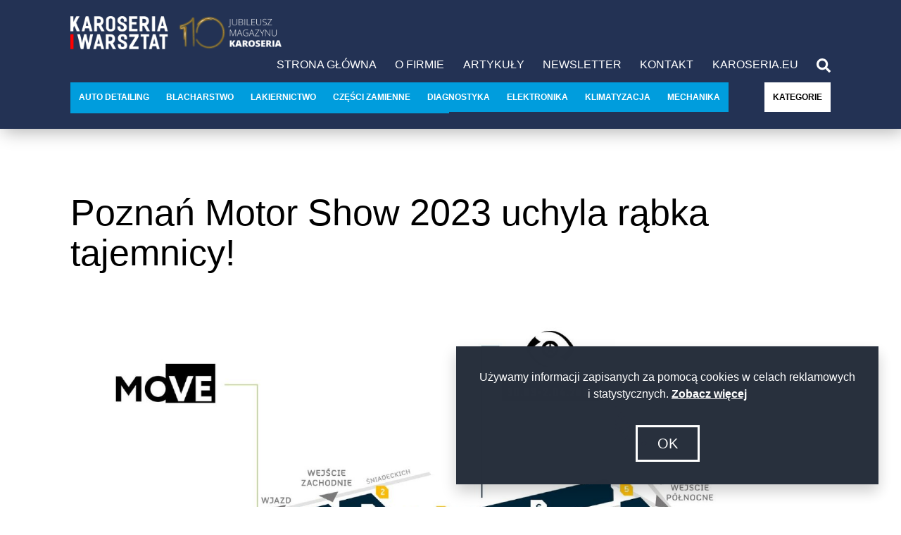

--- FILE ---
content_type: text/html; charset=UTF-8
request_url: https://karoseriaiwarsztat.pl/poznan-motor-show-2023-uchyla-rabka-tajemnicy/
body_size: 17909
content:
<!doctype html>
<html lang="pl-PL" >
<head>
    <meta charset="UTF-8" />
    <meta name="viewport" content="width=device-width, initial-scale=1" />

    <!-- Google Chrome address bar color on mobile browser -->
    <meta name="theme-color" content="#000000" />
    <!-- Favicon -->
    <link rel="icon" href="https://karoseriaiwarsztat.pl/wp-content/themes/kiw/assets/images/favicon.ico"><!-- 32×32 -->
    <link rel="icon" href="https://karoseriaiwarsztat.pl/wp-content/themes/kiw/assets/images/icon.svg" type="image/svg+xml">
    <!-- <link rel="mask-icon" color="#000000" href="https://karoseriaiwarsztat.pl/wp-content/themes/kiw/assets/images/apple-mask-icon.svg"> -->
    <link rel="apple-touch-icon" href="https://karoseriaiwarsztat.pl/wp-content/themes/kiw/assets/images/apple-touch-icon.png">
    <link rel="manifest" href="https://karoseriaiwarsztat.pl/wp-content/themes/kiw/manifest.json">

    <!-- Global site tag (gtag.js) - Google Analytics -->
    <script async src="https://www.googletagmanager.com/gtag/js?id=G-RT35RHZ5B7"></script>
    <script>
      window.dataLayer = window.dataLayer || [];
      function gtag(){dataLayer.push(arguments);}
      gtag('js', new Date());

      gtag('config', 'G-RT35RHZ5B7');
    </script>

    <meta name='robots' content='index, follow, max-image-preview:large, max-snippet:-1, max-video-preview:-1' />

	<!-- This site is optimized with the Yoast SEO plugin v26.8 - https://yoast.com/product/yoast-seo-wordpress/ -->
	<title>Poznań Motor Show 2023 uchyla rąbka tajemnicy!</title>
	<meta name="description" content="Na Poznań Motor Show 2023 będzie się dużo działo! Przyszłoroczne atrakcje wypełnią aż 10 pawilonów Międzynarodowe Targi Poznańskie oraz teren zewnętrzy na Placu Marka ‼🔥" />
	<link rel="canonical" href="https://karoseriaiwarsztat.pl/poznan-motor-show-2023-uchyla-rabka-tajemnicy/" />
	<meta property="og:locale" content="pl_PL" />
	<meta property="og:type" content="article" />
	<meta property="og:title" content="Poznań Motor Show 2023 uchyla rąbka tajemnicy!" />
	<meta property="og:description" content="Na Poznań Motor Show 2023 będzie się dużo działo! Przyszłoroczne atrakcje wypełnią aż 10 pawilonów Międzynarodowe Targi Poznańskie oraz teren zewnętrzy na Placu Marka ‼🔥" />
	<meta property="og:url" content="https://karoseriaiwarsztat.pl/poznan-motor-show-2023-uchyla-rabka-tajemnicy/" />
	<meta property="og:site_name" content="Karoseria i Warsztat" />
	<meta property="article:published_time" content="2022-12-13T06:30:29+00:00" />
	<meta property="article:modified_time" content="2022-12-13T06:30:33+00:00" />
	<meta property="og:image" content="https://karoseriaiwarsztat.pl/wp-content/uploads/2022/12/Poznan-Motor-Show.jpg" />
	<meta property="og:image:width" content="1536" />
	<meta property="og:image:height" content="830" />
	<meta property="og:image:type" content="image/jpeg" />
	<meta name="author" content="Maksymilian Janewski" />
	<meta name="twitter:card" content="summary_large_image" />
	<meta name="twitter:label1" content="Napisane przez" />
	<meta name="twitter:data1" content="Maksymilian Janewski" />
	<meta name="twitter:label2" content="Szacowany czas czytania" />
	<meta name="twitter:data2" content="1 minuta" />
	<script type="application/ld+json" class="yoast-schema-graph">{"@context":"https://schema.org","@graph":[{"@type":"Article","@id":"https://karoseriaiwarsztat.pl/poznan-motor-show-2023-uchyla-rabka-tajemnicy/#article","isPartOf":{"@id":"https://karoseriaiwarsztat.pl/poznan-motor-show-2023-uchyla-rabka-tajemnicy/"},"author":{"name":"Maksymilian Janewski","@id":"https://karoseriaiwarsztat.pl/#/schema/person/34b1f1cf5f2a370d77a4b888648769c3"},"headline":"Poznań Motor Show 2023 uchyla rąbka tajemnicy!","datePublished":"2022-12-13T06:30:29+00:00","dateModified":"2022-12-13T06:30:33+00:00","mainEntityOfPage":{"@id":"https://karoseriaiwarsztat.pl/poznan-motor-show-2023-uchyla-rabka-tajemnicy/"},"wordCount":103,"publisher":{"@id":"https://karoseriaiwarsztat.pl/#organization"},"image":{"@id":"https://karoseriaiwarsztat.pl/poznan-motor-show-2023-uchyla-rabka-tajemnicy/#primaryimage"},"thumbnailUrl":"https://karoseriaiwarsztat.pl/wp-content/uploads/2022/12/Poznan-Motor-Show.jpg","keywords":["rynek","targi"],"articleSection":["Rynek","Targi"],"inLanguage":"pl-PL"},{"@type":"WebPage","@id":"https://karoseriaiwarsztat.pl/poznan-motor-show-2023-uchyla-rabka-tajemnicy/","url":"https://karoseriaiwarsztat.pl/poznan-motor-show-2023-uchyla-rabka-tajemnicy/","name":"Poznań Motor Show 2023 uchyla rąbka tajemnicy!","isPartOf":{"@id":"https://karoseriaiwarsztat.pl/#website"},"primaryImageOfPage":{"@id":"https://karoseriaiwarsztat.pl/poznan-motor-show-2023-uchyla-rabka-tajemnicy/#primaryimage"},"image":{"@id":"https://karoseriaiwarsztat.pl/poznan-motor-show-2023-uchyla-rabka-tajemnicy/#primaryimage"},"thumbnailUrl":"https://karoseriaiwarsztat.pl/wp-content/uploads/2022/12/Poznan-Motor-Show.jpg","datePublished":"2022-12-13T06:30:29+00:00","dateModified":"2022-12-13T06:30:33+00:00","description":"Na Poznań Motor Show 2023 będzie się dużo działo! Przyszłoroczne atrakcje wypełnią aż 10 pawilonów Międzynarodowe Targi Poznańskie oraz teren zewnętrzy na Placu Marka ‼🔥","breadcrumb":{"@id":"https://karoseriaiwarsztat.pl/poznan-motor-show-2023-uchyla-rabka-tajemnicy/#breadcrumb"},"inLanguage":"pl-PL","potentialAction":[{"@type":"ReadAction","target":["https://karoseriaiwarsztat.pl/poznan-motor-show-2023-uchyla-rabka-tajemnicy/"]}]},{"@type":"ImageObject","inLanguage":"pl-PL","@id":"https://karoseriaiwarsztat.pl/poznan-motor-show-2023-uchyla-rabka-tajemnicy/#primaryimage","url":"https://karoseriaiwarsztat.pl/wp-content/uploads/2022/12/Poznan-Motor-Show.jpg","contentUrl":"https://karoseriaiwarsztat.pl/wp-content/uploads/2022/12/Poznan-Motor-Show.jpg","width":1536,"height":830},{"@type":"BreadcrumbList","@id":"https://karoseriaiwarsztat.pl/poznan-motor-show-2023-uchyla-rabka-tajemnicy/#breadcrumb","itemListElement":[{"@type":"ListItem","position":1,"name":"Strona główna","item":"https://karoseriaiwarsztat.pl/"},{"@type":"ListItem","position":2,"name":"Poznań Motor Show 2023 uchyla rąbka tajemnicy!"}]},{"@type":"WebSite","@id":"https://karoseriaiwarsztat.pl/#website","url":"https://karoseriaiwarsztat.pl/","name":"Karoseria i Warsztat","description":"Portal Dla Profesjonalistów Branży Serwisowania Pojazdów","publisher":{"@id":"https://karoseriaiwarsztat.pl/#organization"},"potentialAction":[{"@type":"SearchAction","target":{"@type":"EntryPoint","urlTemplate":"https://karoseriaiwarsztat.pl/?s={search_term_string}"},"query-input":{"@type":"PropertyValueSpecification","valueRequired":true,"valueName":"search_term_string"}}],"inLanguage":"pl-PL"},{"@type":"Organization","@id":"https://karoseriaiwarsztat.pl/#organization","name":"Karoseria i Warsztat","url":"https://karoseriaiwarsztat.pl/","logo":{"@type":"ImageObject","inLanguage":"pl-PL","@id":"https://karoseriaiwarsztat.pl/#/schema/logo/image/","url":"https://karoseriaiwarsztat.pl/wp-content/uploads/2025/12/KIW-logo-biale_JUBILEUSZ_10.png","contentUrl":"https://karoseriaiwarsztat.pl/wp-content/uploads/2025/12/KIW-logo-biale_JUBILEUSZ_10.png","width":1573,"height":250,"caption":"Karoseria i Warsztat"},"image":{"@id":"https://karoseriaiwarsztat.pl/#/schema/logo/image/"}},{"@type":"Person","@id":"https://karoseriaiwarsztat.pl/#/schema/person/34b1f1cf5f2a370d77a4b888648769c3","name":"Maksymilian Janewski","image":{"@type":"ImageObject","inLanguage":"pl-PL","@id":"https://karoseriaiwarsztat.pl/#/schema/person/image/","url":"https://secure.gravatar.com/avatar/c100526daaa10a7cbf3a1ae2a076dff45e5198b72eb8e8fd8c74165eeb613450?s=96&d=mm&r=g","contentUrl":"https://secure.gravatar.com/avatar/c100526daaa10a7cbf3a1ae2a076dff45e5198b72eb8e8fd8c74165eeb613450?s=96&d=mm&r=g","caption":"Maksymilian Janewski"},"url":"https://karoseriaiwarsztat.pl/author/janewski/"}]}</script>
	<!-- / Yoast SEO plugin. -->


<link rel='dns-prefetch' href='//unpkg.com' />
<link rel="alternate" type="application/rss+xml" title="Karoseria i Warsztat &raquo; Kanał z wpisami" href="https://karoseriaiwarsztat.pl/feed/" />
<link rel="alternate" type="application/rss+xml" title="Karoseria i Warsztat &raquo; Kanał z komentarzami" href="https://karoseriaiwarsztat.pl/comments/feed/" />
<link rel="alternate" type="application/rss+xml" title="Karoseria i Warsztat &raquo; Poznań Motor Show 2023 uchyla rąbka tajemnicy! Kanał z komentarzami" href="https://karoseriaiwarsztat.pl/poznan-motor-show-2023-uchyla-rabka-tajemnicy/feed/" />
<link rel="alternate" title="oEmbed (JSON)" type="application/json+oembed" href="https://karoseriaiwarsztat.pl/wp-json/oembed/1.0/embed?url=https%3A%2F%2Fkaroseriaiwarsztat.pl%2Fpoznan-motor-show-2023-uchyla-rabka-tajemnicy%2F" />
<link rel="alternate" title="oEmbed (XML)" type="text/xml+oembed" href="https://karoseriaiwarsztat.pl/wp-json/oembed/1.0/embed?url=https%3A%2F%2Fkaroseriaiwarsztat.pl%2Fpoznan-motor-show-2023-uchyla-rabka-tajemnicy%2F&#038;format=xml" />
<style id='wp-img-auto-sizes-contain-inline-css'>
img:is([sizes=auto i],[sizes^="auto," i]){contain-intrinsic-size:3000px 1500px}
/*# sourceURL=wp-img-auto-sizes-contain-inline-css */
</style>
<style id='wp-emoji-styles-inline-css'>

	img.wp-smiley, img.emoji {
		display: inline !important;
		border: none !important;
		box-shadow: none !important;
		height: 1em !important;
		width: 1em !important;
		margin: 0 0.07em !important;
		vertical-align: -0.1em !important;
		background: none !important;
		padding: 0 !important;
	}
/*# sourceURL=wp-emoji-styles-inline-css */
</style>
<style id='wp-block-library-inline-css'>
:root{--wp-block-synced-color:#7a00df;--wp-block-synced-color--rgb:122,0,223;--wp-bound-block-color:var(--wp-block-synced-color);--wp-editor-canvas-background:#ddd;--wp-admin-theme-color:#007cba;--wp-admin-theme-color--rgb:0,124,186;--wp-admin-theme-color-darker-10:#006ba1;--wp-admin-theme-color-darker-10--rgb:0,107,160.5;--wp-admin-theme-color-darker-20:#005a87;--wp-admin-theme-color-darker-20--rgb:0,90,135;--wp-admin-border-width-focus:2px}@media (min-resolution:192dpi){:root{--wp-admin-border-width-focus:1.5px}}.wp-element-button{cursor:pointer}:root .has-very-light-gray-background-color{background-color:#eee}:root .has-very-dark-gray-background-color{background-color:#313131}:root .has-very-light-gray-color{color:#eee}:root .has-very-dark-gray-color{color:#313131}:root .has-vivid-green-cyan-to-vivid-cyan-blue-gradient-background{background:linear-gradient(135deg,#00d084,#0693e3)}:root .has-purple-crush-gradient-background{background:linear-gradient(135deg,#34e2e4,#4721fb 50%,#ab1dfe)}:root .has-hazy-dawn-gradient-background{background:linear-gradient(135deg,#faaca8,#dad0ec)}:root .has-subdued-olive-gradient-background{background:linear-gradient(135deg,#fafae1,#67a671)}:root .has-atomic-cream-gradient-background{background:linear-gradient(135deg,#fdd79a,#004a59)}:root .has-nightshade-gradient-background{background:linear-gradient(135deg,#330968,#31cdcf)}:root .has-midnight-gradient-background{background:linear-gradient(135deg,#020381,#2874fc)}:root{--wp--preset--font-size--normal:16px;--wp--preset--font-size--huge:42px}.has-regular-font-size{font-size:1em}.has-larger-font-size{font-size:2.625em}.has-normal-font-size{font-size:var(--wp--preset--font-size--normal)}.has-huge-font-size{font-size:var(--wp--preset--font-size--huge)}.has-text-align-center{text-align:center}.has-text-align-left{text-align:left}.has-text-align-right{text-align:right}.has-fit-text{white-space:nowrap!important}#end-resizable-editor-section{display:none}.aligncenter{clear:both}.items-justified-left{justify-content:flex-start}.items-justified-center{justify-content:center}.items-justified-right{justify-content:flex-end}.items-justified-space-between{justify-content:space-between}.screen-reader-text{border:0;clip-path:inset(50%);height:1px;margin:-1px;overflow:hidden;padding:0;position:absolute;width:1px;word-wrap:normal!important}.screen-reader-text:focus{background-color:#ddd;clip-path:none;color:#444;display:block;font-size:1em;height:auto;left:5px;line-height:normal;padding:15px 23px 14px;text-decoration:none;top:5px;width:auto;z-index:100000}html :where(.has-border-color){border-style:solid}html :where([style*=border-top-color]){border-top-style:solid}html :where([style*=border-right-color]){border-right-style:solid}html :where([style*=border-bottom-color]){border-bottom-style:solid}html :where([style*=border-left-color]){border-left-style:solid}html :where([style*=border-width]){border-style:solid}html :where([style*=border-top-width]){border-top-style:solid}html :where([style*=border-right-width]){border-right-style:solid}html :where([style*=border-bottom-width]){border-bottom-style:solid}html :where([style*=border-left-width]){border-left-style:solid}html :where(img[class*=wp-image-]){height:auto;max-width:100%}:where(figure){margin:0 0 1em}html :where(.is-position-sticky){--wp-admin--admin-bar--position-offset:var(--wp-admin--admin-bar--height,0px)}@media screen and (max-width:600px){html :where(.is-position-sticky){--wp-admin--admin-bar--position-offset:0px}}

/*# sourceURL=wp-block-library-inline-css */
</style><style id='wp-block-paragraph-inline-css'>
.is-small-text{font-size:.875em}.is-regular-text{font-size:1em}.is-large-text{font-size:2.25em}.is-larger-text{font-size:3em}.has-drop-cap:not(:focus):first-letter{float:left;font-size:8.4em;font-style:normal;font-weight:100;line-height:.68;margin:.05em .1em 0 0;text-transform:uppercase}body.rtl .has-drop-cap:not(:focus):first-letter{float:none;margin-left:.1em}p.has-drop-cap.has-background{overflow:hidden}:root :where(p.has-background){padding:1.25em 2.375em}:where(p.has-text-color:not(.has-link-color)) a{color:inherit}p.has-text-align-left[style*="writing-mode:vertical-lr"],p.has-text-align-right[style*="writing-mode:vertical-rl"]{rotate:180deg}
/*# sourceURL=https://karoseriaiwarsztat.pl/wp-includes/blocks/paragraph/style.min.css */
</style>
<style id='wp-block-separator-inline-css'>
@charset "UTF-8";.wp-block-separator{border:none;border-top:2px solid}:root :where(.wp-block-separator.is-style-dots){height:auto;line-height:1;text-align:center}:root :where(.wp-block-separator.is-style-dots):before{color:currentColor;content:"···";font-family:serif;font-size:1.5em;letter-spacing:2em;padding-left:2em}.wp-block-separator.is-style-dots{background:none!important;border:none!important}
/*# sourceURL=https://karoseriaiwarsztat.pl/wp-includes/blocks/separator/style.min.css */
</style>
<style id='wp-block-separator-theme-inline-css'>
.wp-block-separator.has-css-opacity{opacity:.4}.wp-block-separator{border:none;border-bottom:2px solid;margin-left:auto;margin-right:auto}.wp-block-separator.has-alpha-channel-opacity{opacity:1}.wp-block-separator:not(.is-style-wide):not(.is-style-dots){width:100px}.wp-block-separator.has-background:not(.is-style-dots){border-bottom:none;height:1px}.wp-block-separator.has-background:not(.is-style-wide):not(.is-style-dots){height:2px}
/*# sourceURL=https://karoseriaiwarsztat.pl/wp-includes/blocks/separator/theme.min.css */
</style>
<style id='global-styles-inline-css'>
:root{--wp--preset--aspect-ratio--square: 1;--wp--preset--aspect-ratio--4-3: 4/3;--wp--preset--aspect-ratio--3-4: 3/4;--wp--preset--aspect-ratio--3-2: 3/2;--wp--preset--aspect-ratio--2-3: 2/3;--wp--preset--aspect-ratio--16-9: 16/9;--wp--preset--aspect-ratio--9-16: 9/16;--wp--preset--color--black: #000000;--wp--preset--color--cyan-bluish-gray: #abb8c3;--wp--preset--color--white: #FFFFFF;--wp--preset--color--pale-pink: #f78da7;--wp--preset--color--vivid-red: #cf2e2e;--wp--preset--color--luminous-vivid-orange: #ff6900;--wp--preset--color--luminous-vivid-amber: #fcb900;--wp--preset--color--light-green-cyan: #7bdcb5;--wp--preset--color--vivid-green-cyan: #00d084;--wp--preset--color--pale-cyan-blue: #8ed1fc;--wp--preset--color--vivid-cyan-blue: #0693e3;--wp--preset--color--vivid-purple: #9b51e0;--wp--preset--color--dark-gray: #28303D;--wp--preset--color--gray: #39414D;--wp--preset--color--green: #D1E4DD;--wp--preset--color--blue: #D1DFE4;--wp--preset--color--purple: #D1D1E4;--wp--preset--color--red: #E4D1D1;--wp--preset--color--orange: #E4DAD1;--wp--preset--color--yellow: #EEEADD;--wp--preset--gradient--vivid-cyan-blue-to-vivid-purple: linear-gradient(135deg,rgb(6,147,227) 0%,rgb(155,81,224) 100%);--wp--preset--gradient--light-green-cyan-to-vivid-green-cyan: linear-gradient(135deg,rgb(122,220,180) 0%,rgb(0,208,130) 100%);--wp--preset--gradient--luminous-vivid-amber-to-luminous-vivid-orange: linear-gradient(135deg,rgb(252,185,0) 0%,rgb(255,105,0) 100%);--wp--preset--gradient--luminous-vivid-orange-to-vivid-red: linear-gradient(135deg,rgb(255,105,0) 0%,rgb(207,46,46) 100%);--wp--preset--gradient--very-light-gray-to-cyan-bluish-gray: linear-gradient(135deg,rgb(238,238,238) 0%,rgb(169,184,195) 100%);--wp--preset--gradient--cool-to-warm-spectrum: linear-gradient(135deg,rgb(74,234,220) 0%,rgb(151,120,209) 20%,rgb(207,42,186) 40%,rgb(238,44,130) 60%,rgb(251,105,98) 80%,rgb(254,248,76) 100%);--wp--preset--gradient--blush-light-purple: linear-gradient(135deg,rgb(255,206,236) 0%,rgb(152,150,240) 100%);--wp--preset--gradient--blush-bordeaux: linear-gradient(135deg,rgb(254,205,165) 0%,rgb(254,45,45) 50%,rgb(107,0,62) 100%);--wp--preset--gradient--luminous-dusk: linear-gradient(135deg,rgb(255,203,112) 0%,rgb(199,81,192) 50%,rgb(65,88,208) 100%);--wp--preset--gradient--pale-ocean: linear-gradient(135deg,rgb(255,245,203) 0%,rgb(182,227,212) 50%,rgb(51,167,181) 100%);--wp--preset--gradient--electric-grass: linear-gradient(135deg,rgb(202,248,128) 0%,rgb(113,206,126) 100%);--wp--preset--gradient--midnight: linear-gradient(135deg,rgb(2,3,129) 0%,rgb(40,116,252) 100%);--wp--preset--gradient--purple-to-yellow: linear-gradient(160deg, #D1D1E4 0%, #EEEADD 100%);--wp--preset--gradient--yellow-to-purple: linear-gradient(160deg, #EEEADD 0%, #D1D1E4 100%);--wp--preset--gradient--green-to-yellow: linear-gradient(160deg, #D1E4DD 0%, #EEEADD 100%);--wp--preset--gradient--yellow-to-green: linear-gradient(160deg, #EEEADD 0%, #D1E4DD 100%);--wp--preset--gradient--red-to-yellow: linear-gradient(160deg, #E4D1D1 0%, #EEEADD 100%);--wp--preset--gradient--yellow-to-red: linear-gradient(160deg, #EEEADD 0%, #E4D1D1 100%);--wp--preset--gradient--purple-to-red: linear-gradient(160deg, #D1D1E4 0%, #E4D1D1 100%);--wp--preset--gradient--red-to-purple: linear-gradient(160deg, #E4D1D1 0%, #D1D1E4 100%);--wp--preset--font-size--small: 18px;--wp--preset--font-size--medium: 20px;--wp--preset--font-size--large: 24px;--wp--preset--font-size--x-large: 42px;--wp--preset--font-size--extra-small: 16px;--wp--preset--font-size--normal: 20px;--wp--preset--font-size--extra-large: 40px;--wp--preset--font-size--huge: 96px;--wp--preset--font-size--gigantic: 144px;--wp--preset--spacing--20: 0.44rem;--wp--preset--spacing--30: 0.67rem;--wp--preset--spacing--40: 1rem;--wp--preset--spacing--50: 1.5rem;--wp--preset--spacing--60: 2.25rem;--wp--preset--spacing--70: 3.38rem;--wp--preset--spacing--80: 5.06rem;--wp--preset--shadow--natural: 6px 6px 9px rgba(0, 0, 0, 0.2);--wp--preset--shadow--deep: 12px 12px 50px rgba(0, 0, 0, 0.4);--wp--preset--shadow--sharp: 6px 6px 0px rgba(0, 0, 0, 0.2);--wp--preset--shadow--outlined: 6px 6px 0px -3px rgb(255, 255, 255), 6px 6px rgb(0, 0, 0);--wp--preset--shadow--crisp: 6px 6px 0px rgb(0, 0, 0);}:where(.is-layout-flex){gap: 0.5em;}:where(.is-layout-grid){gap: 0.5em;}body .is-layout-flex{display: flex;}.is-layout-flex{flex-wrap: wrap;align-items: center;}.is-layout-flex > :is(*, div){margin: 0;}body .is-layout-grid{display: grid;}.is-layout-grid > :is(*, div){margin: 0;}:where(.wp-block-columns.is-layout-flex){gap: 2em;}:where(.wp-block-columns.is-layout-grid){gap: 2em;}:where(.wp-block-post-template.is-layout-flex){gap: 1.25em;}:where(.wp-block-post-template.is-layout-grid){gap: 1.25em;}.has-black-color{color: var(--wp--preset--color--black) !important;}.has-cyan-bluish-gray-color{color: var(--wp--preset--color--cyan-bluish-gray) !important;}.has-white-color{color: var(--wp--preset--color--white) !important;}.has-pale-pink-color{color: var(--wp--preset--color--pale-pink) !important;}.has-vivid-red-color{color: var(--wp--preset--color--vivid-red) !important;}.has-luminous-vivid-orange-color{color: var(--wp--preset--color--luminous-vivid-orange) !important;}.has-luminous-vivid-amber-color{color: var(--wp--preset--color--luminous-vivid-amber) !important;}.has-light-green-cyan-color{color: var(--wp--preset--color--light-green-cyan) !important;}.has-vivid-green-cyan-color{color: var(--wp--preset--color--vivid-green-cyan) !important;}.has-pale-cyan-blue-color{color: var(--wp--preset--color--pale-cyan-blue) !important;}.has-vivid-cyan-blue-color{color: var(--wp--preset--color--vivid-cyan-blue) !important;}.has-vivid-purple-color{color: var(--wp--preset--color--vivid-purple) !important;}.has-black-background-color{background-color: var(--wp--preset--color--black) !important;}.has-cyan-bluish-gray-background-color{background-color: var(--wp--preset--color--cyan-bluish-gray) !important;}.has-white-background-color{background-color: var(--wp--preset--color--white) !important;}.has-pale-pink-background-color{background-color: var(--wp--preset--color--pale-pink) !important;}.has-vivid-red-background-color{background-color: var(--wp--preset--color--vivid-red) !important;}.has-luminous-vivid-orange-background-color{background-color: var(--wp--preset--color--luminous-vivid-orange) !important;}.has-luminous-vivid-amber-background-color{background-color: var(--wp--preset--color--luminous-vivid-amber) !important;}.has-light-green-cyan-background-color{background-color: var(--wp--preset--color--light-green-cyan) !important;}.has-vivid-green-cyan-background-color{background-color: var(--wp--preset--color--vivid-green-cyan) !important;}.has-pale-cyan-blue-background-color{background-color: var(--wp--preset--color--pale-cyan-blue) !important;}.has-vivid-cyan-blue-background-color{background-color: var(--wp--preset--color--vivid-cyan-blue) !important;}.has-vivid-purple-background-color{background-color: var(--wp--preset--color--vivid-purple) !important;}.has-black-border-color{border-color: var(--wp--preset--color--black) !important;}.has-cyan-bluish-gray-border-color{border-color: var(--wp--preset--color--cyan-bluish-gray) !important;}.has-white-border-color{border-color: var(--wp--preset--color--white) !important;}.has-pale-pink-border-color{border-color: var(--wp--preset--color--pale-pink) !important;}.has-vivid-red-border-color{border-color: var(--wp--preset--color--vivid-red) !important;}.has-luminous-vivid-orange-border-color{border-color: var(--wp--preset--color--luminous-vivid-orange) !important;}.has-luminous-vivid-amber-border-color{border-color: var(--wp--preset--color--luminous-vivid-amber) !important;}.has-light-green-cyan-border-color{border-color: var(--wp--preset--color--light-green-cyan) !important;}.has-vivid-green-cyan-border-color{border-color: var(--wp--preset--color--vivid-green-cyan) !important;}.has-pale-cyan-blue-border-color{border-color: var(--wp--preset--color--pale-cyan-blue) !important;}.has-vivid-cyan-blue-border-color{border-color: var(--wp--preset--color--vivid-cyan-blue) !important;}.has-vivid-purple-border-color{border-color: var(--wp--preset--color--vivid-purple) !important;}.has-vivid-cyan-blue-to-vivid-purple-gradient-background{background: var(--wp--preset--gradient--vivid-cyan-blue-to-vivid-purple) !important;}.has-light-green-cyan-to-vivid-green-cyan-gradient-background{background: var(--wp--preset--gradient--light-green-cyan-to-vivid-green-cyan) !important;}.has-luminous-vivid-amber-to-luminous-vivid-orange-gradient-background{background: var(--wp--preset--gradient--luminous-vivid-amber-to-luminous-vivid-orange) !important;}.has-luminous-vivid-orange-to-vivid-red-gradient-background{background: var(--wp--preset--gradient--luminous-vivid-orange-to-vivid-red) !important;}.has-very-light-gray-to-cyan-bluish-gray-gradient-background{background: var(--wp--preset--gradient--very-light-gray-to-cyan-bluish-gray) !important;}.has-cool-to-warm-spectrum-gradient-background{background: var(--wp--preset--gradient--cool-to-warm-spectrum) !important;}.has-blush-light-purple-gradient-background{background: var(--wp--preset--gradient--blush-light-purple) !important;}.has-blush-bordeaux-gradient-background{background: var(--wp--preset--gradient--blush-bordeaux) !important;}.has-luminous-dusk-gradient-background{background: var(--wp--preset--gradient--luminous-dusk) !important;}.has-pale-ocean-gradient-background{background: var(--wp--preset--gradient--pale-ocean) !important;}.has-electric-grass-gradient-background{background: var(--wp--preset--gradient--electric-grass) !important;}.has-midnight-gradient-background{background: var(--wp--preset--gradient--midnight) !important;}.has-small-font-size{font-size: var(--wp--preset--font-size--small) !important;}.has-medium-font-size{font-size: var(--wp--preset--font-size--medium) !important;}.has-large-font-size{font-size: var(--wp--preset--font-size--large) !important;}.has-x-large-font-size{font-size: var(--wp--preset--font-size--x-large) !important;}
/*# sourceURL=global-styles-inline-css */
</style>

<style id='classic-theme-styles-inline-css'>
/*! This file is auto-generated */
.wp-block-button__link{color:#fff;background-color:#32373c;border-radius:9999px;box-shadow:none;text-decoration:none;padding:calc(.667em + 2px) calc(1.333em + 2px);font-size:1.125em}.wp-block-file__button{background:#32373c;color:#fff;text-decoration:none}
/*# sourceURL=/wp-includes/css/classic-themes.min.css */
</style>
<link rel='stylesheet' id='twenty-twenty-one-custom-color-overrides-css' href='https://karoseriaiwarsztat.pl/wp-content/themes/twentytwentyone/assets/css/custom-color-overrides.css?ver=1.0.0' media='all' />
<style id='twenty-twenty-one-custom-color-overrides-inline-css'>
:root .editor-styles-wrapper{--global--color-background: #ffffff;--global--color-primary: #000;--global--color-secondary: #000;--button--color-background: #000;--button--color-text-hover: #000;}
/*# sourceURL=twenty-twenty-one-custom-color-overrides-inline-css */
</style>
<link rel='stylesheet' id='mailerlite_forms.css-css' href='https://karoseriaiwarsztat.pl/wp-content/plugins/official-mailerlite-sign-up-forms/assets/css/mailerlite_forms.css?ver=1.7.18' media='all' />
<link rel='stylesheet' id='twenty-twenty-one-style-css' href='https://karoseriaiwarsztat.pl/wp-content/themes/twentytwentyone/style.css?ver=2.6' media='all' />
<style id='twenty-twenty-one-style-inline-css'>
:root{--global--color-background: #ffffff;--global--color-primary: #000;--global--color-secondary: #000;--button--color-background: #000;--button--color-text-hover: #000;}
/*# sourceURL=twenty-twenty-one-style-inline-css */
</style>
<link rel='stylesheet' id='child-style-css' href='https://karoseriaiwarsztat.pl/wp-content/themes/kiw/style.css?ver=1.0.0' media='all' />
<link rel='stylesheet' id='swiper-bundle.min.css-css' href='https://unpkg.com/swiper/swiper-bundle.min.css?ver=6.9' media='all' />
<link rel='stylesheet' id='swiper-custom.css-css' href='https://karoseriaiwarsztat.pl/wp-content/themes/kiw/assets/css/swiper-custom.css?ver=6.9' media='all' />
<link rel='stylesheet' id='swipebox.css-css' href='https://karoseriaiwarsztat.pl/wp-content/themes/kiw/assets/css/swipebox.css?ver=1.1' media='all' />
<link rel='stylesheet' id='twenty-twenty-one-print-style-css' href='https://karoseriaiwarsztat.pl/wp-content/themes/twentytwentyone/assets/css/print.css?ver=1.0.0' media='print' />
<link rel='stylesheet' id='fancybox-css' href='https://karoseriaiwarsztat.pl/wp-content/plugins/easy-fancybox/fancybox/1.5.4/jquery.fancybox.min.css?ver=6.9' media='screen' />
<style id='fancybox-inline-css'>
#fancybox-outer{background:#ffffff}#fancybox-content{background:#ffffff;border-color:#ffffff;color:#000000;}#fancybox-title,#fancybox-title-float-main{color:#fff}
/*# sourceURL=fancybox-inline-css */
</style>
<script id="twenty-twenty-one-ie11-polyfills-js-after">
( Element.prototype.matches && Element.prototype.closest && window.NodeList && NodeList.prototype.forEach ) || document.write( '<script src="https://karoseriaiwarsztat.pl/wp-content/themes/twentytwentyone/assets/js/polyfills.js?ver=1.0.0"></scr' + 'ipt>' );
//# sourceURL=twenty-twenty-one-ie11-polyfills-js-after
</script>
<script src="https://karoseriaiwarsztat.pl/wp-includes/js/jquery/jquery.min.js?ver=3.7.1" id="jquery-core-js"></script>
<script src="https://karoseriaiwarsztat.pl/wp-includes/js/jquery/jquery-migrate.min.js?ver=3.4.1" id="jquery-migrate-js"></script>
<script src="https://unpkg.com/swiper/swiper-bundle.min.js?ver=6.9" id="swiper-bundle.min.js-js"></script>
<script src="https://karoseriaiwarsztat.pl/wp-content/themes/twentytwentyone/assets/js/primary-navigation.js?ver=1.0.0" id="twenty-twenty-one-primary-navigation-script-js" defer data-wp-strategy="defer"></script>
<link rel="https://api.w.org/" href="https://karoseriaiwarsztat.pl/wp-json/" /><link rel="alternate" title="JSON" type="application/json" href="https://karoseriaiwarsztat.pl/wp-json/wp/v2/posts/3106" /><link rel="EditURI" type="application/rsd+xml" title="RSD" href="https://karoseriaiwarsztat.pl/xmlrpc.php?rsd" />
<meta name="generator" content="WordPress 6.9" />
<link rel='shortlink' href='https://karoseriaiwarsztat.pl/?p=3106' />
        <!-- MailerLite Universal -->
        <script>
            (function(w,d,e,u,f,l,n){w[f]=w[f]||function(){(w[f].q=w[f].q||[])
                .push(arguments);},l=d.createElement(e),l.async=1,l.src=u,
                n=d.getElementsByTagName(e)[0],n.parentNode.insertBefore(l,n);})
            (window,document,'script','https://assets.mailerlite.com/js/universal.js','ml');
            ml('account', '1276691');
            ml('enablePopups', true);
        </script>
        <!-- End MailerLite Universal -->
        <link rel="pingback" href="https://karoseriaiwarsztat.pl/xmlrpc.php"><style id="custom-background-css">
body.custom-background { background-color: #ffffff; }
</style>
	</head>

<body class="wp-singular post-template-default single single-post postid-3106 single-format-standard custom-background wp-custom-logo wp-embed-responsive wp-theme-twentytwentyone wp-child-theme-kiw is-light-theme has-background-white no-js singular has-main-navigation no-widgets">
<div id="page" class="site">
    <a class="skip-link screen-reader-text" href="#content">Przejdź do treści</a>

    <section style="display:none;" class="wpbsearchform-kiw">
        <form role="search" method="get" action="https://karoseriaiwarsztat.pl/" class="wp-block-search__button-outside wp-block-search__text-button wp-block-search">
            <label for="wp-block-search__input-1" class="wp-block-search__label">Szukaj</label>
            <div class="wp-block-search__inside-wrapper">
                <input type="search" id="wp-block-search__input-1" class="wp-block-search__input" name="s" value="" placeholder="" required="">
                <button type="submit" class="wp-block-search__button ">Szukaj</button>
            </div>
            <div class="svg-icon-times"></div>
        </form>
    </section>

    
<header id="masthead" class="site-header has-logo has-menu" role="banner">
	<div class="site-header-fixed">
		<div class="wrap">

			

<div class="site-branding">

			<div class="site-logo"><a href="https://karoseriaiwarsztat.pl/" class="custom-logo-link" rel="home"><img width="1573" height="250" src="https://karoseriaiwarsztat.pl/wp-content/uploads/2025/12/KIW-logo-biale_JUBILEUSZ_10.png" class="custom-logo" alt="Karoseria i Warsztat" decoding="async" fetchpriority="high" srcset="https://karoseriaiwarsztat.pl/wp-content/uploads/2025/12/KIW-logo-biale_JUBILEUSZ_10.png 1573w, https://karoseriaiwarsztat.pl/wp-content/uploads/2025/12/KIW-logo-biale_JUBILEUSZ_10-300x48.png 300w, https://karoseriaiwarsztat.pl/wp-content/uploads/2025/12/KIW-logo-biale_JUBILEUSZ_10-1024x163.png 1024w, https://karoseriaiwarsztat.pl/wp-content/uploads/2025/12/KIW-logo-biale_JUBILEUSZ_10-768x122.png 768w, https://karoseriaiwarsztat.pl/wp-content/uploads/2025/12/KIW-logo-biale_JUBILEUSZ_10-1536x244.png 1536w, https://karoseriaiwarsztat.pl/wp-content/uploads/2025/12/KIW-logo-biale_JUBILEUSZ_10-1568x249.png 1568w" sizes="(max-width: 1573px) 100vw, 1573px" /></a></div>
	
						<p class="screen-reader-text"><a href="https://karoseriaiwarsztat.pl/" rel="home">Karoseria i Warsztat</a></p>
			
	</div><!-- .site-branding -->
			
    <nav id="site-navigation" class="primary-navigation" role="navigation" aria-label="Menu główne">
        <div class="menu-button-container">
            <button id="primary-mobile-menu" class="button" aria-controls="primary-menu-list" aria-expanded="false">
                <span class="dropdown-icon open">Menu                    <svg class="svg-icon" width="24" height="24" aria-hidden="true" role="img" focusable="false" viewBox="0 0 24 24" fill="none" xmlns="http://www.w3.org/2000/svg"><path fill-rule="evenodd" clip-rule="evenodd" d="M4.5 6H19.5V7.5H4.5V6ZM4.5 12H19.5V13.5H4.5V12ZM19.5 18H4.5V19.5H19.5V18Z" fill="currentColor"/></svg>                </span>
                <span class="dropdown-icon close">Zamknij                    <svg class="svg-icon" width="24" height="24" aria-hidden="true" role="img" focusable="false" viewBox="0 0 24 24" fill="none" xmlns="http://www.w3.org/2000/svg"><path fill-rule="evenodd" clip-rule="evenodd" d="M12 10.9394L5.53033 4.46973L4.46967 5.53039L10.9393 12.0001L4.46967 18.4697L5.53033 19.5304L12 13.0607L18.4697 19.5304L19.5303 18.4697L13.0607 12.0001L19.5303 5.53039L18.4697 4.46973L12 10.9394Z" fill="currentColor"/></svg>                </span>
            </button><!-- #primary-mobile-menu -->
        </div><!-- .menu-button-container -->

        <div class="primary-menu-container"><ul id="primary-menu-list" class="menu-wrapper"><li id="menu-item-12" class="menu-item menu-item-type-custom menu-item-object-custom menu-item-home menu-item-12"><a href="https://karoseriaiwarsztat.pl/">Strona główna</a></li>
<li id="menu-item-15" class="menu-item menu-item-type-post_type menu-item-object-page menu-item-15"><a href="https://karoseriaiwarsztat.pl/o-firmie/">O firmie</a></li>
<li id="menu-item-177" class="menu-item menu-item-type-post_type menu-item-object-page menu-item-177"><a href="https://karoseriaiwarsztat.pl/artykuly/">Artykuły</a></li>
<li id="menu-item-14" class="menu-item menu-item-type-post_type menu-item-object-page menu-item-14"><a href="https://karoseriaiwarsztat.pl/newsletter/">Newsletter</a></li>
<li id="menu-item-13" class="menu-item menu-item-type-post_type menu-item-object-page menu-item-13"><a href="https://karoseriaiwarsztat.pl/kontakt/">Kontakt</a></li>
<li id="menu-item-169" class="menu-item menu-item-type-custom menu-item-object-custom menu-item-169"><a href="https://karoseria.eu">karoseria.eu</a></li>
<li class="search search-wpb menu-item"><a class="search-icon">
                <div class="svg-icon-search"></div>
            </a></li></ul></div>    </nav><!-- #site-navigation -->
			
    <nav aria-label="Menu kategorii" class="category-navigation">
        <ul class="category-navigation-wrapper rolled">
            <li id="menu-item-634" class="menu-item menu-item-type-taxonomy menu-item-object-category menu-item-634"><a href="https://karoseriaiwarsztat.pl/category/auto-detailing/"><span>Auto Detailing</span></a></li>
<li id="menu-item-89" class="menu-item menu-item-type-taxonomy menu-item-object-category menu-item-89"><a href="https://karoseriaiwarsztat.pl/category/blacharstwo/"><span>Blacharstwo</span></a></li>
<li id="menu-item-92" class="menu-item menu-item-type-taxonomy menu-item-object-category menu-item-92"><a href="https://karoseriaiwarsztat.pl/category/lakiernictwo/"><span>Lakiernictwo</span></a></li>
<li id="menu-item-90" class="menu-item menu-item-type-taxonomy menu-item-object-category menu-item-90"><a href="https://karoseriaiwarsztat.pl/category/czesci-zamienne/"><span>Części zamienne</span></a></li>
<li id="menu-item-172" class="menu-item menu-item-type-taxonomy menu-item-object-category menu-item-172"><a href="https://karoseriaiwarsztat.pl/category/diagnostyka/"><span>Diagnostyka</span></a></li>
<li id="menu-item-91" class="menu-item menu-item-type-taxonomy menu-item-object-category menu-item-91"><a href="https://karoseriaiwarsztat.pl/category/elektronika/"><span>Elektronika</span></a></li>
<li id="menu-item-635" class="menu-item menu-item-type-taxonomy menu-item-object-category menu-item-635"><a href="https://karoseriaiwarsztat.pl/category/klimatyzacja/"><span>Klimatyzacja</span></a></li>
<li id="menu-item-93" class="menu-item menu-item-type-taxonomy menu-item-object-category menu-item-93"><a href="https://karoseriaiwarsztat.pl/category/mechanika/"><span>Mechanika</span></a></li>
<li id="menu-item-94" class="menu-item menu-item-type-taxonomy menu-item-object-category menu-item-94"><a href="https://karoseriaiwarsztat.pl/category/oleje/"><span>Oleje</span></a></li>
<li id="menu-item-95" class="menu-item menu-item-type-taxonomy menu-item-object-category menu-item-95"><a href="https://karoseriaiwarsztat.pl/category/opony/"><span>Opony</span></a></li>
<li id="menu-item-294" class="menu-item menu-item-type-taxonomy menu-item-object-category current-post-ancestor current-menu-parent current-post-parent menu-item-294"><a href="https://karoseriaiwarsztat.pl/category/rynek/"><span>Rynek</span></a></li>
<li id="menu-item-2948" class="menu-item menu-item-type-taxonomy menu-item-object-category menu-item-2948"><a href="https://karoseriaiwarsztat.pl/category/szkolenia/"><span>Szkolenia</span></a></li>
<li id="menu-item-636" class="menu-item menu-item-type-taxonomy menu-item-object-category current-post-ancestor current-menu-parent current-post-parent menu-item-636"><a href="https://karoseriaiwarsztat.pl/category/targi/"><span>Targi</span></a></li>
<li id="menu-item-174" class="menu-item menu-item-type-taxonomy menu-item-object-category menu-item-174"><a href="https://karoseriaiwarsztat.pl/category/wyposazenie-warsztatu/"><span>Wyposażenie warsztatu</span></a></li>
        </ul><!-- .category-navigation-wrapper -->
        <div class="menu-cat-button-container">
            <button id="cat-mobile-menu" class="button cat-button" aria-controls="cat-menu-list" aria-expanded="false">
                <span class="dropdown-icon open">Kategorie                                    </span>
            </button><!-- #primary-mobile-menu -->
        </div><!-- .menu-button-container -->
    </nav><!-- .category-navigation -->


<script>
/* Script for Category Navigation button */
jQuery(function ($) {
    $('#cat-mobile-menu').click(function() {
        // $('.category-navigation-wrapper').addClass('active');
        $('.category-navigation-wrapper').toggleClass('rolled');
        console.log("nacisnąłeś guzik – zmieniam klasę!");
    });
    // $("#cat-mobile-menu").click(function() {
    //     updateDivHeight();
    //     console.log("nacisnąłeś guzik – uruchamiam funkcję updateDivHeight!");
    // });
});

</script>
			
    <nav id="category-mobile-navigation" class="category-mobile-navigation" role="navigation" aria-label="Category Mobile menu">
        <div class="category-mobile-button-container">
            <button id="category-mobile-menu" class="button" aria-controls="cat-menu-list" aria-expanded="false">
                <span class="dropdown-icon open">Kategorie                    <svg class="svg-icon" width="24" height="24" aria-hidden="true" role="img" focusable="false" viewBox="0 0 24 24" fill="none" xmlns="http://www.w3.org/2000/svg"><path fill-rule="evenodd" clip-rule="evenodd" d="M4.5 6H19.5V7.5H4.5V6ZM4.5 12H19.5V13.5H4.5V12ZM19.5 18H4.5V19.5H19.5V18Z" fill="currentColor"/></svg>                </span>
                <span class="dropdown-icon close">Zamknij                    <svg class="svg-icon" width="24" height="24" aria-hidden="true" role="img" focusable="false" viewBox="0 0 24 24" fill="none" xmlns="http://www.w3.org/2000/svg"><path fill-rule="evenodd" clip-rule="evenodd" d="M12 10.9394L5.53033 4.46973L4.46967 5.53039L10.9393 12.0001L4.46967 18.4697L5.53033 19.5304L12 13.0607L18.4697 19.5304L19.5303 18.4697L13.0607 12.0001L19.5303 5.53039L18.4697 4.46973L12 10.9394Z" fill="currentColor"/></svg>                </span>
            </button><!-- #cat-mobile-menu -->
        </div><!-- .menu-button-container -->

        <!-- <ul class="category-mobile-navigation-wrapper">
            <li class="menu-item menu-item-type-taxonomy menu-item-object-category menu-item-634"><a href="https://karoseriaiwarsztat.pl/category/auto-detailing/"><span>Auto Detailing</span></a></li>
<li class="menu-item menu-item-type-taxonomy menu-item-object-category menu-item-89"><a href="https://karoseriaiwarsztat.pl/category/blacharstwo/"><span>Blacharstwo</span></a></li>
<li class="menu-item menu-item-type-taxonomy menu-item-object-category menu-item-92"><a href="https://karoseriaiwarsztat.pl/category/lakiernictwo/"><span>Lakiernictwo</span></a></li>
<li class="menu-item menu-item-type-taxonomy menu-item-object-category menu-item-90"><a href="https://karoseriaiwarsztat.pl/category/czesci-zamienne/"><span>Części zamienne</span></a></li>
<li class="menu-item menu-item-type-taxonomy menu-item-object-category menu-item-172"><a href="https://karoseriaiwarsztat.pl/category/diagnostyka/"><span>Diagnostyka</span></a></li>
<li class="menu-item menu-item-type-taxonomy menu-item-object-category menu-item-91"><a href="https://karoseriaiwarsztat.pl/category/elektronika/"><span>Elektronika</span></a></li>
<li class="menu-item menu-item-type-taxonomy menu-item-object-category menu-item-635"><a href="https://karoseriaiwarsztat.pl/category/klimatyzacja/"><span>Klimatyzacja</span></a></li>
<li class="menu-item menu-item-type-taxonomy menu-item-object-category menu-item-93"><a href="https://karoseriaiwarsztat.pl/category/mechanika/"><span>Mechanika</span></a></li>
<li class="menu-item menu-item-type-taxonomy menu-item-object-category menu-item-94"><a href="https://karoseriaiwarsztat.pl/category/oleje/"><span>Oleje</span></a></li>
<li class="menu-item menu-item-type-taxonomy menu-item-object-category menu-item-95"><a href="https://karoseriaiwarsztat.pl/category/opony/"><span>Opony</span></a></li>
<li class="menu-item menu-item-type-taxonomy menu-item-object-category current-post-ancestor current-menu-parent current-post-parent menu-item-294"><a href="https://karoseriaiwarsztat.pl/category/rynek/"><span>Rynek</span></a></li>
<li class="menu-item menu-item-type-taxonomy menu-item-object-category menu-item-2948"><a href="https://karoseriaiwarsztat.pl/category/szkolenia/"><span>Szkolenia</span></a></li>
<li class="menu-item menu-item-type-taxonomy menu-item-object-category current-post-ancestor current-menu-parent current-post-parent menu-item-636"><a href="https://karoseriaiwarsztat.pl/category/targi/"><span>Targi</span></a></li>
<li class="menu-item menu-item-type-taxonomy menu-item-object-category menu-item-174"><a href="https://karoseriaiwarsztat.pl/category/wyposazenie-warsztatu/"><span>Wyposażenie warsztatu</span></a></li>
        </ul> -->
        <!-- .category-navigation-wrapper -->

        <div class="category-mobile-menu-container"><ul id="category-mobile-menu-list" class="menu-wrapper"><li class="menu-item menu-item-type-taxonomy menu-item-object-category menu-item-634"><a href="https://karoseriaiwarsztat.pl/category/auto-detailing/">Auto Detailing</a></li>
<li class="menu-item menu-item-type-taxonomy menu-item-object-category menu-item-89"><a href="https://karoseriaiwarsztat.pl/category/blacharstwo/">Blacharstwo</a></li>
<li class="menu-item menu-item-type-taxonomy menu-item-object-category menu-item-92"><a href="https://karoseriaiwarsztat.pl/category/lakiernictwo/">Lakiernictwo</a></li>
<li class="menu-item menu-item-type-taxonomy menu-item-object-category menu-item-90"><a href="https://karoseriaiwarsztat.pl/category/czesci-zamienne/">Części zamienne</a></li>
<li class="menu-item menu-item-type-taxonomy menu-item-object-category menu-item-172"><a href="https://karoseriaiwarsztat.pl/category/diagnostyka/">Diagnostyka</a></li>
<li class="menu-item menu-item-type-taxonomy menu-item-object-category menu-item-91"><a href="https://karoseriaiwarsztat.pl/category/elektronika/">Elektronika</a></li>
<li class="menu-item menu-item-type-taxonomy menu-item-object-category menu-item-635"><a href="https://karoseriaiwarsztat.pl/category/klimatyzacja/">Klimatyzacja</a></li>
<li class="menu-item menu-item-type-taxonomy menu-item-object-category menu-item-93"><a href="https://karoseriaiwarsztat.pl/category/mechanika/">Mechanika</a></li>
<li class="menu-item menu-item-type-taxonomy menu-item-object-category menu-item-94"><a href="https://karoseriaiwarsztat.pl/category/oleje/">Oleje</a></li>
<li class="menu-item menu-item-type-taxonomy menu-item-object-category menu-item-95"><a href="https://karoseriaiwarsztat.pl/category/opony/">Opony</a></li>
<li class="menu-item menu-item-type-taxonomy menu-item-object-category current-post-ancestor current-menu-parent current-post-parent menu-item-294"><a href="https://karoseriaiwarsztat.pl/category/rynek/">Rynek</a></li>
<li class="menu-item menu-item-type-taxonomy menu-item-object-category menu-item-2948"><a href="https://karoseriaiwarsztat.pl/category/szkolenia/">Szkolenia</a></li>
<li class="menu-item menu-item-type-taxonomy menu-item-object-category current-post-ancestor current-menu-parent current-post-parent menu-item-636"><a href="https://karoseriaiwarsztat.pl/category/targi/">Targi</a></li>
<li class="menu-item menu-item-type-taxonomy menu-item-object-category menu-item-174"><a href="https://karoseriaiwarsztat.pl/category/wyposazenie-warsztatu/">Wyposażenie warsztatu</a></li>
</ul></div>    </nav><!-- #cat-navigation -->

		</div><!-- .wrap -->



	</div><!-- .site-header-fixed -->
</header><!-- #masthead -->

<script>
/* Script for Navigation background */
jQuery(window).scroll(function() {
	var scroll = jQuery(window).scrollTop();

	// If is homepage
	if(jQuery('body').hasClass('home')){
		// After scrolling 100px from the top...
		if (scroll >= 100) {
			jQuery('.site-header-fixed').css('background-color', 'rgba(12, 28, 66, .9)');
			jQuery('.site-header-fixed').css('-webkit-backdrop-filter', 'blur(16px)');
			jQuery('.site-header-fixed').css('backdrop-filter', 'blur(16px)');
			jQuery('.site-header-fixed').css('-webkit-box-shadow', '4px 4px 24px 0px rgba(0,0,0,0.3)');
			jQuery('.site-header-fixed').css('-moz-box-shadow', '4px 4px 24px 0px rgba(0,0,0,0.3)');
			jQuery('.site-header-fixed').css('box-shadow', '4px 4px 24px 0px rgba(0,0,0,0.3)');
		// Otherwise remove styles and thereby revert to original stying
		} else {
			jQuery('.site-header-fixed').css('background-color', 'rgba(12, 28, 66, 0)');
			jQuery('.site-header-fixed').css('-webkit-backdrop-filter', 'none');
			jQuery('.site-header-fixed').css('backdrop-filter', 'none');
			jQuery('.site-header-fixed').css('-webkit-box-shadow', 'none');
			jQuery('.site-header-fixed').css('-moz-box-shadow', 'none');
			jQuery('.site-header-fixed').css('box-shadow', 'none');
		}
	}
});
</script>

    <div id="content" class="site-content">
        <div id="primary" class="content-area">
            <main id="main" class="site-main" role="main">

                <div class="background-banner">
                </div>

<script>
/* Script for Navigation background */
jQuery(window).scroll(function() {
    var scroll = jQuery(window).scrollTop();

    // If is homepage
    if(jQuery('body').hasClass('home')){
        // After scrolling 100px from the top...
        if (scroll >= 100) {
            jQuery('.site-header-fixed').css('background-color', 'rgba(12, 28, 66, .9)');
            jQuery('.site-header-fixed').css('-webkit-backdrop-filter', 'blur(16px)');
            jQuery('.site-header-fixed').css('backdrop-filter', 'blur(16px)');
            jQuery('.site-header-fixed').css('-webkit-box-shadow', '4px 4px 24px 0px rgba(0,0,0,0.3)');
            jQuery('.site-header-fixed').css('-moz-box-shadow', '4px 4px 24px 0px rgba(0,0,0,0.3)');
            jQuery('.site-header-fixed').css('box-shadow', '4px 4px 24px 0px rgba(0,0,0,0.3)');
        // Otherwise remove styles and thereby revert to original stying
        } else {
            jQuery('.site-header-fixed').css('background-color', 'rgba(12, 28, 66, 0)');
            jQuery('.site-header-fixed').css('-webkit-backdrop-filter', 'none');
            jQuery('.site-header-fixed').css('backdrop-filter', 'none');
            jQuery('.site-header-fixed').css('-webkit-box-shadow', 'none');
            jQuery('.site-header-fixed').css('-moz-box-shadow', 'none');
            jQuery('.site-header-fixed').css('box-shadow', 'none');
        }
    }
});
</script>

<script>
    jQuery(function($) {
        $(window).load(function() {
            updateDivHeight();
        });

        $(window).resize(function() {
            updateDivHeight();
        });

        $(document).ready(function() {
            updateDivHeight();
        });

        $("#cat-mobile-menu").click(function() {
            updateDivHeight();
            console.log("nacisnąłeś guzik – uruchamiam funkcję updateDivHeight!");
        });

        function updateDivHeight() {

            // .site-header-fixed
            var siteHeaderFixed = $(".site-header-fixed");
            // get height of .site-header-fixed
            var siteHeaderFixedHeight = siteHeaderFixed[0].getBoundingClientRect().height;
            console.log("site-header-fixed =", siteHeaderFixedHeight );
            // height of .site-header-fixed without comma
            var siteHeaderFixedHeightWithoutComma = Math.ceil( siteHeaderFixedHeight )
            console.log("site-header-fixed bez przecinka = ", siteHeaderFixedHeightWithoutComma );

            // .site-main
            var siteMain = $(".site-main");
            // add padding to .site-main
            $(siteMain).css('padding-top',siteHeaderFixedHeightWithoutComma);

            // var siteHeaderFixedOuterHeight = siteHeaderFixed.outerHeight();
            // console.log("site-header-fixed outer =", siteHeaderFixedOuterHeight );

            if(jQuery('body').hasClass('home')){
                // .section-banner
                var sectionBanner = $(".section-banner");
                // get height of .section-banner
                var sectionBannerHeight = sectionBanner[0].getBoundingClientRect().height;
                // height of .section-banner without comma
                var sectionBannerHeightWithoutComma = Math.ceil( sectionBannerHeight )

                // .background-banner
                var backgroundBanner = $(".background-banner");
                var mySum = siteHeaderFixedHeightWithoutComma + sectionBannerHeightWithoutComma + 22;
                // change height of .background-banner
                $(backgroundBanner).css('min-height',mySum);
            }

        }

        // $(document).ready(updateDivHeight);
        // $(window).resize(updateDivHeight);

        jQuery(function ($) {

            $(window).resize(function() {
                updateRoller();
            });

            // function updateRoller(){
            //     $('.category-navigation-wrapper').toggleClass('rolled');
            // }

            function updateRoller(){

                if ($('.category-navigation-wrapper').hasClass('rolled')){
                    // nothing to do
                }
                else{
                    $('.category-navigation-wrapper').toggleClass('rolled');
                   // nothing to do
               }
            }

        });

    });
</script>

<article id="post-3106" class="post-3106 post type-post status-publish format-standard has-post-thumbnail hentry category-rynek category-targi tag-rynek tag-targi entry">

	<header class="entry-header alignwide">
		<h1 class="entry-title">Poznań Motor Show 2023 uchyla rąbka tajemnicy!</h1>		
		
			<figure class="post-thumbnail">
				<img width="1536" height="830" src="https://karoseriaiwarsztat.pl/wp-content/uploads/2022/12/Poznan-Motor-Show.jpg" class="attachment-post-thumbnail size-post-thumbnail wp-post-image" alt="" decoding="async" srcset="https://karoseriaiwarsztat.pl/wp-content/uploads/2022/12/Poznan-Motor-Show.jpg 1536w, https://karoseriaiwarsztat.pl/wp-content/uploads/2022/12/Poznan-Motor-Show-300x162.jpg 300w, https://karoseriaiwarsztat.pl/wp-content/uploads/2022/12/Poznan-Motor-Show-1024x553.jpg 1024w, https://karoseriaiwarsztat.pl/wp-content/uploads/2022/12/Poznan-Motor-Show-768x415.jpg 768w" sizes="(max-width: 1536px) 100vw, 1536px" style="width:100%;height:54.04%;max-width:1536px;" />							</figure><!-- .post-thumbnail -->

					</header><!-- .entry-header -->

	<div class="entry-content">
		
<p>Na Poznań Motor Show 2023 będzie się dużo działo! Przyszłoroczne atrakcje wypełnią aż 10 pawilonów Międzynarodowe Targi Poznańskie oraz teren zewnętrzy na Placu Marka ‼🔥</p>



<p>Dodatkowo, pierwszego dnia targów w Poznań Congress Center odbędzie się kolejna edycja Kongresu MOVE, poświęconego przyszłości motoryzacji.</p>



<p>O tym, jakich wystawców spotkacie w pawilonach opowiemy Wam niebawem 🔜</p>



<p>Mapę w pełnej rozdzielczości znajdziecie <a href="https://mtp-link.pl/cm8so">w tym miejscu</a><br></p>



<p>Bilety na Poznań Motor Show są dostępne wyłącznie na <a href="https://mtp-link.pl/8zeu2">ToBilet.pl</a></p>



<hr class="wp-block-separator has-alpha-channel-opacity"/>



<p>Może Cię zainteresować &#8211; <a href="https://karoseriaiwarsztat.pl/karoseria-nr-14-nadchodzi/">KAROSERIA Nr 14 nadchodzi!</a><br></p>
	</div><!-- .entry-content -->

	<footer class="entry-footer default-max-width">
		<div class="posted-by"><span class="posted-on">Opublikowano <time class="entry-date published updated" datetime="2022-12-13T07:30:29+01:00">13 grudnia 2022</time></span><span class="byline">Autor: <a href="https://karoseriaiwarsztat.pl/author/janewski/" rel="author">Maksymilian Janewski</a></span></div><div class="post-taxonomies"><span class="cat-links">Umieszczono w kategoriach: <a href="https://karoseriaiwarsztat.pl/category/rynek/" rel="category tag">Rynek</a>, <a href="https://karoseriaiwarsztat.pl/category/targi/" rel="category tag">Targi</a> </span><span class="tags-links">Tagi <a href="https://karoseriaiwarsztat.pl/tag/rynek/" rel="tag">rynek</a>, <a href="https://karoseriaiwarsztat.pl/tag/targi/" rel="tag">targi</a></span></div>	</footer><!-- .entry-footer -->

				
</article><!-- #post-3106 -->

	<nav class="navigation post-navigation" aria-label="Wpisy">
		<h2 class="screen-reader-text">Nawigacja wpisu</h2>
		<div class="nav-links"><div class="nav-previous"><a href="https://karoseriaiwarsztat.pl/karoseria-nr-14-nadchodzi/" rel="prev"><p class="meta-nav"><svg class="svg-icon" width="24" height="24" aria-hidden="true" role="img" focusable="false" viewBox="0 0 24 24" fill="none" xmlns="http://www.w3.org/2000/svg"><path fill-rule="evenodd" clip-rule="evenodd" d="M20 13v-2H8l4-4-1-2-7 7 7 7 1-2-4-4z" fill="currentColor"/></svg>Poprzedni wpis</p><p class="post-title">KAROSERIA Nr 14 nadchodzi!</p></a></div><div class="nav-next"><a href="https://karoseriaiwarsztat.pl/plebiscyt-zlota-lakiernia-2022-rozstrzygniety/" rel="next"><p class="meta-nav">Następny wpis<svg class="svg-icon" width="24" height="24" aria-hidden="true" role="img" focusable="false" viewBox="0 0 24 24" fill="none" xmlns="http://www.w3.org/2000/svg"><path fill-rule="evenodd" clip-rule="evenodd" d="m4 13v-2h12l-4-4 1-2 7 7-7 7-1-2 4-4z" fill="currentColor"/></svg></p><p class="post-title">Plebiscyt Złota Lakiernia 2022 rozstrzygnięty!</p></a></div></div>
	</nav>            </main><!-- #main -->
        </div><!-- #primary -->
    </div><!-- #content -->

    
    <footer id="colophon" class="site-footer" role="contentinfo">

        <div class="site-info">
            <div class="copyright">
                &copy; 2026 <a href="https://karoseriaiwarsztat.pl">Karoseria i Warsztat</a>
            </div>
            <div class="credits">
                Realizacja: <a href="https://www.belgrowa.com">belgrowa</a>
            </div>

                            <nav aria-label="Drugie menu" class="footer-navigation">
                    <ul class="footer-navigation-wrapper">
                        <li id="menu-item-18" class="menu-item menu-item-type-post_type menu-item-object-page menu-item-privacy-policy menu-item-18"><a rel="privacy-policy" href="https://karoseriaiwarsztat.pl/polityka-prywatnosci/"><span>Polityka prywatności</span></a></li>
<li id="menu-item-20" class="menu-item menu-item-type-custom menu-item-object-custom menu-item-20"><a href="https://www.facebook.com/karoseriaiwarsztat/"><svg class="svg-icon" width="24" height="24" aria-hidden="true" role="img" focusable="false" viewBox="0 0 24 24" version="1.1" xmlns="http://www.w3.org/2000/svg"><path d="M12 2C6.5 2 2 6.5 2 12c0 5 3.7 9.1 8.4 9.9v-7H7.9V12h2.5V9.8c0-2.5 1.5-3.9 3.8-3.9 1.1 0 2.2.2 2.2.2v2.5h-1.3c-1.2 0-1.6.8-1.6 1.6V12h2.8l-.4 2.9h-2.3v7C18.3 21.1 22 17 22 12c0-5.5-4.5-10-10-10z"></path></svg><span class="screen-reader-text">Element menu</span></a></li>
<li id="menu-item-21" class="menu-item menu-item-type-custom menu-item-object-custom menu-item-21"><a href="https://www.instagram.com/karoseria_i_warsztat/"><svg class="svg-icon" width="24" height="24" aria-hidden="true" role="img" focusable="false" viewBox="0 0 24 24" version="1.1" xmlns="http://www.w3.org/2000/svg"><path d="M12,4.622c2.403,0,2.688,0.009,3.637,0.052c0.877,0.04,1.354,0.187,1.671,0.31c0.42,0.163,0.72,0.358,1.035,0.673 c0.315,0.315,0.51,0.615,0.673,1.035c0.123,0.317,0.27,0.794,0.31,1.671c0.043,0.949,0.052,1.234,0.052,3.637 s-0.009,2.688-0.052,3.637c-0.04,0.877-0.187,1.354-0.31,1.671c-0.163,0.42-0.358,0.72-0.673,1.035 c-0.315,0.315-0.615,0.51-1.035,0.673c-0.317,0.123-0.794,0.27-1.671,0.31c-0.949,0.043-1.233,0.052-3.637,0.052 s-2.688-0.009-3.637-0.052c-0.877-0.04-1.354-0.187-1.671-0.31c-0.42-0.163-0.72-0.358-1.035-0.673 c-0.315-0.315-0.51-0.615-0.673-1.035c-0.123-0.317-0.27-0.794-0.31-1.671C4.631,14.688,4.622,14.403,4.622,12 s0.009-2.688,0.052-3.637c0.04-0.877,0.187-1.354,0.31-1.671c0.163-0.42,0.358-0.72,0.673-1.035 c0.315-0.315,0.615-0.51,1.035-0.673c0.317-0.123,0.794-0.27,1.671-0.31C9.312,4.631,9.597,4.622,12,4.622 M12,3 C9.556,3,9.249,3.01,8.289,3.054C7.331,3.098,6.677,3.25,6.105,3.472C5.513,3.702,5.011,4.01,4.511,4.511 c-0.5,0.5-0.808,1.002-1.038,1.594C3.25,6.677,3.098,7.331,3.054,8.289C3.01,9.249,3,9.556,3,12c0,2.444,0.01,2.751,0.054,3.711 c0.044,0.958,0.196,1.612,0.418,2.185c0.23,0.592,0.538,1.094,1.038,1.594c0.5,0.5,1.002,0.808,1.594,1.038 c0.572,0.222,1.227,0.375,2.185,0.418C9.249,20.99,9.556,21,12,21s2.751-0.01,3.711-0.054c0.958-0.044,1.612-0.196,2.185-0.418 c0.592-0.23,1.094-0.538,1.594-1.038c0.5-0.5,0.808-1.002,1.038-1.594c0.222-0.572,0.375-1.227,0.418-2.185 C20.99,14.751,21,14.444,21,12s-0.01-2.751-0.054-3.711c-0.044-0.958-0.196-1.612-0.418-2.185c-0.23-0.592-0.538-1.094-1.038-1.594 c-0.5-0.5-1.002-0.808-1.594-1.038c-0.572-0.222-1.227-0.375-2.185-0.418C14.751,3.01,14.444,3,12,3L12,3z M12,7.378 c-2.552,0-4.622,2.069-4.622,4.622S9.448,16.622,12,16.622s4.622-2.069,4.622-4.622S14.552,7.378,12,7.378z M12,15 c-1.657,0-3-1.343-3-3s1.343-3,3-3s3,1.343,3,3S13.657,15,12,15z M16.804,6.116c-0.596,0-1.08,0.484-1.08,1.08 s0.484,1.08,1.08,1.08c0.596,0,1.08-0.484,1.08-1.08S17.401,6.116,16.804,6.116z"></path></svg><span class="screen-reader-text">Element menu</span></a></li>
                    </ul><!-- .footer-navigation-wrapper -->
                </nav><!-- .footer-navigation -->
            
        </div><!-- .site-info -->
    </footer><!-- #colophon -->

</div><!-- #page -->

<!-- Cookie Info Table -->
<script type="text/javascript">
    js_variable_cookie = "Używamy informacji zapisanych za pomocą cookies w celach reklamowych i statystycznych.";
    js_variable_cookie_link = "https://karoseriaiwarsztat.pl/polityka-prywatnosci/";
    console.log("Text o ciasteczkach:" + js_variable_cookie);
    console.log("Link do ciasteczek:" + js_variable_cookie_link);
</script>

<script type="speculationrules">
{"prefetch":[{"source":"document","where":{"and":[{"href_matches":"/*"},{"not":{"href_matches":["/wp-*.php","/wp-admin/*","/wp-content/uploads/*","/wp-content/*","/wp-content/plugins/*","/wp-content/themes/kiw/*","/wp-content/themes/twentytwentyone/*","/*\\?(.+)"]}},{"not":{"selector_matches":"a[rel~=\"nofollow\"]"}},{"not":{"selector_matches":".no-prefetch, .no-prefetch a"}}]},"eagerness":"conservative"}]}
</script>
<script>document.body.classList.remove("no-js");</script>	<script>
	if ( -1 !== navigator.userAgent.indexOf( 'MSIE' ) || -1 !== navigator.appVersion.indexOf( 'Trident/' ) ) {
		document.body.classList.add( 'is-IE' );
	}
	</script>
	<script src="https://karoseriaiwarsztat.pl/wp-content/themes/kiw/assets/js/category-mobile-navigation.js?ver=1.0.0" id="twenty-twenty-one-category-navigation-script-js"></script>
<script src="https://karoseriaiwarsztat.pl/wp-content/themes/kiw/assets/js/global.js?ver=1.0.0" id="global-js"></script>
<script src="https://karoseriaiwarsztat.pl/wp-content/themes/kiw/assets/js/cookieinfo.js?ver=1.0" id="cookieinfo.js-js"></script>
<script src="https://karoseriaiwarsztat.pl/wp-content/themes/kiw/assets/js/jquery.swipebox.js?ver=1.4.4" id="swipebox.js-js"></script>
<script src="https://karoseriaiwarsztat.pl/wp-content/themes/twentytwentyone/assets/js/responsive-embeds.js?ver=1.0.0" id="twenty-twenty-one-responsive-embeds-script-js"></script>
<script src="https://karoseriaiwarsztat.pl/wp-content/plugins/easy-fancybox/vendor/purify.min.js?ver=6.9" id="fancybox-purify-js"></script>
<script id="jquery-fancybox-js-extra">
var efb_i18n = {"close":"Close","next":"Next","prev":"Previous","startSlideshow":"Start slideshow","toggleSize":"Toggle size"};
//# sourceURL=jquery-fancybox-js-extra
</script>
<script src="https://karoseriaiwarsztat.pl/wp-content/plugins/easy-fancybox/fancybox/1.5.4/jquery.fancybox.min.js?ver=6.9" id="jquery-fancybox-js"></script>
<script id="jquery-fancybox-js-after">
var fb_timeout, fb_opts={'autoScale':true,'showCloseButton':true,'width':560,'height':340,'margin':20,'pixelRatio':'false','padding':10,'centerOnScroll':false,'enableEscapeButton':true,'speedIn':300,'speedOut':300,'overlayShow':true,'hideOnOverlayClick':true,'overlayColor':'#000','overlayOpacity':0.6,'minViewportWidth':320,'minVpHeight':320,'disableCoreLightbox':'true','enableBlockControls':'true','fancybox_openBlockControls':'true' };
if(typeof easy_fancybox_handler==='undefined'){
var easy_fancybox_handler=function(){
jQuery([".nolightbox","a.wp-block-file__button","a.pin-it-button","a[href*='pinterest.com\/pin\/create']","a[href*='facebook.com\/share']","a[href*='twitter.com\/share']"].join(',')).addClass('nofancybox');
jQuery('a.fancybox-close').on('click',function(e){e.preventDefault();jQuery.fancybox.close()});
/* IMG */
						var unlinkedImageBlocks=jQuery(".wp-block-image > img:not(.nofancybox,figure.nofancybox>img)");
						unlinkedImageBlocks.wrap(function() {
							var href = jQuery( this ).attr( "src" );
							return "<a href='" + href + "'></a>";
						});
var fb_IMG_select=jQuery('a[href*=".jpg" i]:not(.nofancybox,li.nofancybox>a,figure.nofancybox>a),area[href*=".jpg" i]:not(.nofancybox),a[href*=".png" i]:not(.nofancybox,li.nofancybox>a,figure.nofancybox>a),area[href*=".png" i]:not(.nofancybox),a[href*=".webp" i]:not(.nofancybox,li.nofancybox>a,figure.nofancybox>a),area[href*=".webp" i]:not(.nofancybox),a[href*=".jpeg" i]:not(.nofancybox,li.nofancybox>a,figure.nofancybox>a),area[href*=".jpeg" i]:not(.nofancybox)');
fb_IMG_select.addClass('fancybox image');
var fb_IMG_sections=jQuery('.gallery,.wp-block-gallery,.tiled-gallery,.wp-block-jetpack-tiled-gallery,.ngg-galleryoverview,.ngg-imagebrowser,.nextgen_pro_blog_gallery,.nextgen_pro_film,.nextgen_pro_horizontal_filmstrip,.ngg-pro-masonry-wrapper,.ngg-pro-mosaic-container,.nextgen_pro_sidescroll,.nextgen_pro_slideshow,.nextgen_pro_thumbnail_grid,.tiled-gallery');
fb_IMG_sections.each(function(){jQuery(this).find(fb_IMG_select).attr('rel','gallery-'+fb_IMG_sections.index(this));});
jQuery('a.fancybox,area.fancybox,.fancybox>a').each(function(){jQuery(this).fancybox(jQuery.extend(true,{},fb_opts,{'transition':'elastic','transitionIn':'elastic','transitionOut':'elastic','opacity':false,'hideOnContentClick':false,'titleShow':true,'titlePosition':'over','titleFromAlt':true,'showNavArrows':true,'enableKeyboardNav':true,'cyclic':false,'mouseWheel':'true','changeSpeed':250,'changeFade':300}))});
};};
jQuery(easy_fancybox_handler);jQuery(document).on('post-load',easy_fancybox_handler);

//# sourceURL=jquery-fancybox-js-after
</script>
<script src="https://karoseriaiwarsztat.pl/wp-content/plugins/easy-fancybox/vendor/jquery.easing.min.js?ver=1.4.1" id="jquery-easing-js"></script>
<script src="https://karoseriaiwarsztat.pl/wp-content/plugins/easy-fancybox/vendor/jquery.mousewheel.min.js?ver=3.1.13" id="jquery-mousewheel-js"></script>
<script id="wp-emoji-settings" type="application/json">
{"baseUrl":"https://s.w.org/images/core/emoji/17.0.2/72x72/","ext":".png","svgUrl":"https://s.w.org/images/core/emoji/17.0.2/svg/","svgExt":".svg","source":{"concatemoji":"https://karoseriaiwarsztat.pl/wp-includes/js/wp-emoji-release.min.js?ver=6.9"}}
</script>
<script type="module">
/*! This file is auto-generated */
const a=JSON.parse(document.getElementById("wp-emoji-settings").textContent),o=(window._wpemojiSettings=a,"wpEmojiSettingsSupports"),s=["flag","emoji"];function i(e){try{var t={supportTests:e,timestamp:(new Date).valueOf()};sessionStorage.setItem(o,JSON.stringify(t))}catch(e){}}function c(e,t,n){e.clearRect(0,0,e.canvas.width,e.canvas.height),e.fillText(t,0,0);t=new Uint32Array(e.getImageData(0,0,e.canvas.width,e.canvas.height).data);e.clearRect(0,0,e.canvas.width,e.canvas.height),e.fillText(n,0,0);const a=new Uint32Array(e.getImageData(0,0,e.canvas.width,e.canvas.height).data);return t.every((e,t)=>e===a[t])}function p(e,t){e.clearRect(0,0,e.canvas.width,e.canvas.height),e.fillText(t,0,0);var n=e.getImageData(16,16,1,1);for(let e=0;e<n.data.length;e++)if(0!==n.data[e])return!1;return!0}function u(e,t,n,a){switch(t){case"flag":return n(e,"\ud83c\udff3\ufe0f\u200d\u26a7\ufe0f","\ud83c\udff3\ufe0f\u200b\u26a7\ufe0f")?!1:!n(e,"\ud83c\udde8\ud83c\uddf6","\ud83c\udde8\u200b\ud83c\uddf6")&&!n(e,"\ud83c\udff4\udb40\udc67\udb40\udc62\udb40\udc65\udb40\udc6e\udb40\udc67\udb40\udc7f","\ud83c\udff4\u200b\udb40\udc67\u200b\udb40\udc62\u200b\udb40\udc65\u200b\udb40\udc6e\u200b\udb40\udc67\u200b\udb40\udc7f");case"emoji":return!a(e,"\ud83e\u1fac8")}return!1}function f(e,t,n,a){let r;const o=(r="undefined"!=typeof WorkerGlobalScope&&self instanceof WorkerGlobalScope?new OffscreenCanvas(300,150):document.createElement("canvas")).getContext("2d",{willReadFrequently:!0}),s=(o.textBaseline="top",o.font="600 32px Arial",{});return e.forEach(e=>{s[e]=t(o,e,n,a)}),s}function r(e){var t=document.createElement("script");t.src=e,t.defer=!0,document.head.appendChild(t)}a.supports={everything:!0,everythingExceptFlag:!0},new Promise(t=>{let n=function(){try{var e=JSON.parse(sessionStorage.getItem(o));if("object"==typeof e&&"number"==typeof e.timestamp&&(new Date).valueOf()<e.timestamp+604800&&"object"==typeof e.supportTests)return e.supportTests}catch(e){}return null}();if(!n){if("undefined"!=typeof Worker&&"undefined"!=typeof OffscreenCanvas&&"undefined"!=typeof URL&&URL.createObjectURL&&"undefined"!=typeof Blob)try{var e="postMessage("+f.toString()+"("+[JSON.stringify(s),u.toString(),c.toString(),p.toString()].join(",")+"));",a=new Blob([e],{type:"text/javascript"});const r=new Worker(URL.createObjectURL(a),{name:"wpTestEmojiSupports"});return void(r.onmessage=e=>{i(n=e.data),r.terminate(),t(n)})}catch(e){}i(n=f(s,u,c,p))}t(n)}).then(e=>{for(const n in e)a.supports[n]=e[n],a.supports.everything=a.supports.everything&&a.supports[n],"flag"!==n&&(a.supports.everythingExceptFlag=a.supports.everythingExceptFlag&&a.supports[n]);var t;a.supports.everythingExceptFlag=a.supports.everythingExceptFlag&&!a.supports.flag,a.supports.everything||((t=a.source||{}).concatemoji?r(t.concatemoji):t.wpemoji&&t.twemoji&&(r(t.twemoji),r(t.wpemoji)))});
//# sourceURL=https://karoseriaiwarsztat.pl/wp-includes/js/wp-emoji-loader.min.js
</script>

</body>
</html>


--- FILE ---
content_type: text/css
request_url: https://karoseriaiwarsztat.pl/wp-content/themes/kiw/style.css?ver=1.0.0
body_size: 7388
content:
/*
 Theme Name:    kiw
 description:   A child theme of the Twenty Twenty One default WordPress theme
 Author:        Piotr Belgrowa
 Template:      twentytwentyone
 Version:       1.0.0
 Text Domain:   kiw
*/

/* @import url("../twentytwentyone/style.css"); */

/* custom Variables */
:root {
    /* Font Size */
    --global--font-size-base: 1.25rem;
    --global--font-size-xs: 1rem;
    --global--font-size-sm: 1.125rem;
    --global--font-size-md: 1.25rem;
    --global--font-size-lg: 1.5rem;
    --global--font-size-xl: 2.25rem;
    /* --global--font-size-xxl: 4rem; */
    --global--font-size-xxl: 3.25rem;
    --global--font-size-xxxl: 5rem;
    --global--font-size-xxxl: 4.5rem;
    --global--font-size-page-title: var(--global--font-size-xxl);

    /* Custom Colors */
    --global--color-beige: #e6d7c1;
    --global--color-strong-red: #ff0000;
    --global--color-bianchi: #27dfc7;
    --global--color-black-50: rgba(0, 0, 0, 0.5);

    /* Main navigation */
    --primary-nav--font-family: var(--global--font-secondary);
    --primary-nav--font-family-mobile: var(--global--font-primary);
    --primary-nav--font-size: var(--global--font-size-xs);
    --primary-nav--font-size-mobile: var(--global--font-size-sm);

    /* --primary-nav--color-link: var(--global--color-primary); */
    --primary-nav--color-link: var(--global--color-white);
    /* --primary-nav--color-link-hover: var(--global--color-primary-hover); */
    --primary-nav--color-link-hover: var(--global--color-white);

    /* Main navigation
    --primary-nav--font-family: var(--global--font-secondary);
    --primary-nav--font-family-mobile: var(--global--font-primary);
    --primary-nav--font-size: var(--global--font-size-md);
    --primary-nav--font-size-sub-menu: var(--global--font-size-xs);
    --primary-nav--font-size-mobile: var(--global--font-size-sm);
    --primary-nav--font-size-sub-menu-mobile: var(--global--font-size-sm);
    --primary-nav--font-size-button: var(--global--font-size-xs);
    --primary-nav--font-style: normal;
    --primary-nav--font-style-sub-menu-mobile: normal;
    --primary-nav--font-weight: normal;
    --primary-nav--font-weight-button: 500;
    --primary-nav--color-link: var(--global--color-primary);
    --primary-nav--color-link-hover: var(--global--color-primary-hover);
    --primary-nav--color-text: var(--global--color-primary);
    --primary-nav--padding: calc(0.66 * var(--global--spacing-unit));
    --primary-nav--border-color: var(--global--color-primary); */

    /* Body text color, site title, footer text color. */
    --global--color-secondary: var(--global--color-gray);

    /* Headings */
    --global--color-primary-hover: var(--global--color-primary);
    --global--color-background: var(--global--color-white);

    /* Mint, default body background */
    --global--color-border: var(--global--color-primary);
}

/* post your custom styles here */
body {
    font-size: var(--global--font-size-base);
    font-weight: normal;
    color: var(--global--color-primary);
    text-align: left;
    background-color: var(--global--color-background);
}

.site-header {
    padding-top: calc(0.75 * var(--global--spacing-vertical));
    padding-bottom: calc(2 * var(--global--spacing-vertical));
}

.site-header {
    position: fixed;
    top: 0;
    left: 0;
    padding: 0;

    width: 100%;
    z-index: 1000;
}

.site-header-fixed,
.site-header-fixed .wrap {
    -webkit-transition: all 0.5s ease-out;
    -moz-transition: all 0.5s ease-out;
    -o-transition: all 0.5s ease-out;
    transition: all 0.5s ease-out;
}

.site-header-fixed {
    bottom: auto;
    position: fixed;
    left: 0;
    right: 0;
    top: 0;
    width: 100%;
    min-height: 4.5rem;
    z-index: 1000;

    background-color: rgba(12, 28, 66, 0.9);
    -webkit-backdrop-filter: blur(16px);
    backdrop-filter: blur(16px);
    -webkit-box-shadow: 4px 4px 24px 0px rgba(0, 0, 0, 0.3);
    -moz-box-shadow: 4px 4px 24px 0px rgba(0, 0, 0, 0.3);
    box-shadow: 4px 4px 24px 0px rgba(0, 0, 0, 0.3);
}

.home .site-header-fixed {
    background-color: rgba(12, 28, 66, 0);
    -webkit-backdrop-filter: none;
    backdrop-filter: none;
    -webkit-box-shadow: none;
    -moz-box-shadow: none;
    box-shadow: none;
}

.site-header-fixed .wrap {
    max-width: var(--responsive--alignwide-width);
    margin-left: auto;
    margin-right: auto;

    display: flex;
    align-items: center;
    flex-wrap: wrap;
    row-gap: var(--global--spacing-vertical);

    /* padding-top: calc(2.4 * var(--global--spacing-vertical)); */
    padding-top: calc(0.75 * var(--global--spacing-vertical));
    padding-bottom: calc(0.75 * var(--global--spacing-vertical));
}

.site-logo {
    /* margin: calc(var(--global--spacing-vertical) / 2) 0; */
    margin: 0;
}

.site-main {
    /* padding-top: var(--global--spacing-vertical); */
    padding-top: 0;
}

.change {
    background-image: url("http://kaiwa.belgrowa.com/wp-content/themes/kiw/assets/images/header-artboard-1.jpg");
    /* background-image: url("http://kaiwa.belgrowa.com/wp-content/themes/kiw/assets/images/header-artboard-2.jpg"); */
    /* background-image: url("http://kaiwa.belgrowa.com/wp-content/themes/kiw/assets/images/header-artboard-3.jpg"); */
    /* background-image: url("http://kaiwa.belgrowa.com/wp-content/themes/kiw/assets/images/header-artboard-4.jpg"); */
    /* background-image: url("http://kaiwa.belgrowa.com/wp-content/themes/kiw/assets/images/header-artboard-5.jpg"); */
    /* background: #ed1c24; */
    /* background-size: cover; */
    background-repeat: no-repeat;
    background-position: top center;
    background-size: auto 800px;
}

.home .background-banner {
    position: absolute;
    top: 0;
    left: 0;
    min-height: 700px;
    width: 100%;
    overflow: hidden;
    z-index: -1;

    /* background-image: url("http://kaiwa.belgrowa.com/wp-content/themes/kiw/assets/images/header-artboard-1.jpg"); */
    background-image: url("./assets/images/header-artboard-1.jpg");
    background-position: top center;
    background-repeat: no-repeat;
    /* background-size: cover; */
}

.test-banner-wrapper {
    position: absolute;
    top: 0;
    left: 0;
    min-height: 700px;
    width: 100%;
    overflow: hidden;
    z-index: -1;

    background-image: url("http://kaiwa.belgrowa.com/wp-content/themes/kiw/assets/images/header-artboard-1.jpg");
    background-position: center center;
    background-repeat: no-repeat;
    background-size: cover;
}

.test-banner {
    /* position: absolute;
    left: -40px;
    right: -40px;
    top: -40px;
    bottom: -40px;
    width: calc(100% + 40px);
    background-image: url("http://kaiwa.belgrowa.com/wp-content/themes/kiw/assets/images/header-artboard-1.jpg");
    background-position: center center;
    background-repeat: no-repeat;
    background-size: cover; */

    /* position: absolute;
    top: 0;
    left: 0;
    width: 100%;
    height: 100%;
    background-image: url("http://kaiwa.belgrowa.com/wp-content/themes/kiw/assets/images/header-artboard-1.jpg");
    background-position: center center;
    background-repeat: no-repeat;
    background-size: cover; */
}

.test {
    position: absolute;
    top: 0;
    left: 0;
    background: #ccc;
    width: 100%;
    height: 100px;
}

@media only screen and (min-width: 482px) {
    .site-header {
        padding-top: calc(var(--global--spacing-vertical) / 0.75);
        /* padding-bottom: calc(3 * var(--global--spacing-vertical)); */
        padding-bottom: calc(var(--global--spacing-vertical) / 0.75);
    }

    .site-branding {
        margin-top: 0;
    }
}

@media only screen and (min-width: 822px) {
    .site-header {
        /* padding-top: calc(2.4 * var(--global--spacing-vertical)); */
        padding-top: calc(0.75 * var(--global--spacing-vertical));
        padding-bottom: calc(0.75 * var(--global--spacing-vertical));
    }
}

.primary-navigation a {
    /* display: block;
    font-family: var(--primary-nav--font-family-mobile);
    font-size: var(--primary-nav--font-size-mobile);
    font-weight: var(--primary-nav--font-weight);
    padding: var(--primary-nav--padding) 0;
    text-decoration: none; */
    text-transform: uppercase;
}

.primary-navigation a:focus,
.primary-navigation a:hover {
    background: rgba(255, 255, 255, 0);
    background: none;
}

.has-background-white .site .primary-navigation a:focus:not(.wp-block-button__link):not(.wp-block-file__button) {
    background: rgba(0, 0, 0, 0);
    color: var(--wp--style--color--link, var(--global--color-white));
}

.singular .entry-header {
    border-bottom: 3px solid var(--global--color-border);
    padding-bottom: calc(2 * var(--global--spacing-vertical));
    margin-bottom: calc(3 * var(--global--spacing-vertical));
}

.page .entry-title,
.archive .page-title {
    text-transform: uppercase;
}

.alignwidekiw {
    max-width: 1568px;
    margin-left: auto;
    margin-right: auto;
}

.alignwidelimit {
    max-width: 1240px;
    margin-left: auto;
    margin-right: auto;
}

.menu-button-container #primary-mobile-menu {
    color: var(--global--color-white);
}

.primary-navigation-open .menu-button-container #primary-mobile-menu {
    color: var(--global--color-primary);
}

.primary-navigation-open .primary-navigation a:hover,
.primary-navigation-open .primary-navigation a:link,
.primary-navigation-open .primary-navigation a:visited {
    color: var(--global--color-primary);
}

/* Thumbnail zoom on hover
   ========================================================================== */

.archive figure {
    overflow: hidden;
}

.archive figure img {
    transition: transform 0.5s ease;
}

.archive figure:hover img {
    /* transform: scale(1.25); */
    opacity: 0.8;
}

/* Content Loop Posts
   ========================================================================== */

.light-gray-bg {
    padding-top: var(--global--spacing-vertical);
    /* border-top: 3px solid var(--global--color-border); */
}

.archive-header {
    text-align: center;
    border-bottom: 3px solid var(--global--color-border);
    padding-bottom: calc(2 * var(--global--spacing-vertical));
    margin-bottom: calc(3 * var(--global--spacing-vertical));
}

.limitwide-title {
    font-size: var(--global--font-size-page-title);
    font-weight: var(--heading--font-weight-page-title);
}

.archive-columns {
    flex-wrap: wrap;
}

.archive-column {
    border-bottom: (--separator--height) solid var(--separator--border-color);
    border-bottom: 1px solid rgb(40, 48, 61);
    margin-bottom: var(--global--spacing-vertical);
}

.archive-column figure {
    overflow: hidden;
    margin-bottom: var(--global--spacing-vertical);
}

.archive-column figure img {
    transition: transform 0.5s ease;
}

.archive-column figure:hover img {
    /* transform: scale(1.25); */
    opacity: 0.8;
}

.archive-column .post-title,
.archive-column .entry-title {
    font-size: 1.75rem;
}

@media (max-width: 599px) {
    .archive-column {
        flex-basis: 100% !important;
    }
}

@media (min-width: 600px) and (max-width: 781px) {
    .wp-block-columns.archive-columns {
        flex-wrap: wrap !important;
    }

    .wp-block-columns:not(.is-not-stacked-on-mobile)>.wp-block-column.archive-column,
    .archive-column,
    .archive-column:not(:only-child) {
        flex-basis: calc(50% - 1em) !important;
        flex-grow: 0;
    }

    .archive-column:nth-child(2n) {
        margin-left: 2em;
    }
}

@media (min-width: 782px) {
    .wp-block-columns.archive-columns {
        flex-wrap: wrap !important;
    }

    .archive-column {
        /* flex-basis: 0;
        flex-grow: 1; */
        flex-basis: calc(33.333333% - 1.333333em) !important;
        flex-grow: 0;
        margin-bottom: var(--global--spacing-vertical);
    }

    .archive-column:not(:first-child) {
        margin-left: 2em;
    }

    /* .archive-column:not(:last-child) {
        margin-bottom: var(--global--spacing-vertical);
    } */

    .archive-column:nth-child(3n + 1) {
        margin-left: 0;
    }

    .wp-block-columns.archive-columns .wp-block-column.archive-column:nth-child(3n + 1) {
        margin-left: 0;
    }

    .wp-block-columns.archive-columns .wp-block-column:not(:last-child) {
        margin-bottom: var(--global--spacing-vertical);
    }

    .wp-block-columns.archive-columns .wp-block-column:last-child {
        margin-bottom: var(--global--spacing-vertical);
    }
}

.event-content small {
    display: block;
    /* color: #27dfc7; */
    opacity: 0.5;
    text-transform: uppercase;
}

.event-separator {
    border-bottom: 3px solid var(--separator--border-color);
    border-bottom: 3px solid rgba(40, 48, 61, 0.25);
}

.events-buttons {
    margin-top: 0;
}

.events-buttons p {
    display: block;
    width: 100%;
    margin-bottom: 0.5rem;
}

.koncerty-sep {
    opacity: 0.5;
    margin-top: calc(3 * var(--global--spacing-vertical));
    margin-bottom: var(--global--spacing-vertical);
}

.koncerty .koncerty-sep:first-child {
    margin-top: 0;
}

.koncert {
    display: flex;
    margin-bottom: var(--global--spacing-vertical);
}

/* .koncerty p {
    font-size: var(--global--font-size-xs);
} */

.align-button-center {
    display: block;
    margin: 0 auto;
    text-align: center;
}

/* Footer
   ========================================================================== */

.footer-navigation {
    margin-top: 0;
    margin-bottom: 0;
    margin-left: auto;
}

.footer-navigation-wrapper {
    display: flex;
    justify-content: flex-end;
}

.footer-navigation-wrapper li a:last-child {
    padding-right: 0;
}

.footer-navigation-wrapper li a:hover {
    text-decoration-style: dotted;
}

.copyright,
.credits {
    font-size: var(--global--font-size-xs);
    line-height: 3;
    padding-right: calc(1.25 * var(--primary-nav--padding));
}

/* .site-footer > .site-info a:hover,
.site-footer > .site-info a span:hover {
    text-decoration: underline;
    text-decoration-style: dotted;
} */

/* Max Width
   ========================================================================== */

.section-banner {
    display: block;
    /* max-width: 1568px; */
    margin: 0 auto;
    padding: calc(1.5 * var(--global--spacing-vertical)) 0;
}

.section-banner img {
    display: block;
    margin: 0 auto;
    /* margin-top: calc(1.5 * var(--global--spacing-vertical)); */
}

.section-slider+.section-banner {
    margin-top: calc(3 * var(--global--spacing-vertical));
}

figure.max1920 {
    max-width: 1920px;
}

/* Category menu
   ========================================================================== */

.category-navigation {
    max-width: var(--responsive--alignwide-width);
    margin: 0 auto;
}

.category-navigation ul {
    padding-left: 0;
}

.category-navigation-wrapper {
    display: flex;
    flex-wrap: wrap;
    justify-content: space-between;
    list-style: none;
    /* margin: -10px 48px 0 calc(33.33% - 30px); */
    float: none;
    margin: 1rem 0;
}

/* .category-menu ul li {
    margin: 0;
    position: relative;
} */

.category-navigation-wrapper li {
    margin: 0.5rem 0;
}

.category-navigation-wrapper li a {
    text-decoration: none;
    text-transform: uppercase;
    transition: all 0.25s ease-in-out;
}

.category-navigation-wrapper li a:hover {
    text-decoration: underline;
}

.category-navigation-wrapper li a:hover {
    text-decoration: none;
}

.category-navigation-wrapper>li>a,
.category-navigation-wrapper>li.menu-item-has-children:hover>a {
    display: block;
    font-size: 0.75rem;
    font-weight: 600;
    text-decoration: none;
    text-transform: uppercase;
    /* background: #eef1f3; */
    /* background: #0c1c42; */
    background: #009ddd;
    color: #fff;
    padding: var(--primary-nav--padding);
}

.category-navigation-wrapper a:hover,
.category-navigation-wrapper .current-menu-item>a,
.category-navigation-wrapper .current-page-item>a {
    background: #ff0000;
    color: #fff;
    text-decoration: none;

    /* -webkit-transition: background-color 1000ms linear;
    -ms-transition: background-color 1000ms linear;
    transition: background-color 1000ms linear; */
}

/* Reklama
   ========================================================================== */

.section-reklama {
    max-width: 1568;
    margin: 0 auto;
}

.section-reklama .sign {
    display: block;
    text-align: right;
    font-size: 0.625rem;
    line-height: 1;
    text-transform: uppercase;
    color: var(--global--color-black-50);
    margin-top: 0.25rem;
    margin-right: 1rem;
}

@media (min-width: 1632px) {
    .section-reklama .sign {
        margin-right: 0;
    }
}

/* Cookies Info
   ========================================================================== */

@keyframes fade-in-cookie {
    from {
        opacity: 0;
        transform: translateY(4em);
    }

    to {
        opacity: 1;
        transform: translateY(0);
    }
}

#cookies-message {
    display: flex;
    flex-flow: row wrap;
    font-family: var(--primary-nav--font-family);
    font-size: var(--global--font-size-xs);
    font-weight: var(--primary-nav--font-weight);
    line-height: 1.5;
    text-align: center;
    color: #fff;
    background-color: #28303d;
    position: fixed;
    bottom: 0;
    right: 0;
    z-index: 999;
    width: calc(100% - 8rem);
    padding: 2rem;
    margin: 2rem;
    -webkit-box-shadow: 0 10px 20px 0 rgba(0, 0, 0, 0.2);
    box-shadow: 0 10px 20px 0 rgba(0, 0, 0, 0.2);
    animation: fade-in-cookie ease 1s forwards;
    border-radius: 0;
}

#cookies-message .cookies-text {
    flex-basis: 100%;
    align-self: center;
    margin: 0;
}

#cookies-message .cookies-text a {
    display: inline-block;
    padding: 0;
    font-weight: 600;
    color: #fff;
}

#cookies-message .cookies-text a:hover {
    color: #fff;
}

#cookies-message a#accept-cookies-checkbox {
    background: #28303d;
    font-size: 1.25rem;
    font-weight: 500;
    color: #fff;
    text-align: center;
    text-decoration: none;
    line-height: 0;
    height: 3.25rem;
    padding: 0.875rem 1.75rem;
    margin: 2rem auto 0 auto;
    cursor: pointer;
    border: 3px solid #fff;
    display: -ms-inline-flexbox;
    display: inline-flex;
    float: right;
    -ms-flex-align: center;
    align-items: center;
    -ms-flex-line-pack: justify;
    align-content: space-between;
}

#cookies-message a#accept-cookies-checkbox:hover {
    background: #fff;
    color: #28303d;
    opacity: 1;
}

@media screen and (min-width: 48em) {
    #cookies-message {
        text-align: center;
        max-width: 600px;
    }
}

/* Colors
   ========================================================================== */

.red {
    color: var(--global--color-strong-red);
}

.green {
    color: var(--global--color-green);
}

.bianchi {
    color: var(--global--color-bianchi);
}

/* Awarded
   ========================================================================== */

.awarded {
    background: #eef1f3;
}

.awarded .wp-block-column:not(:last-child) {
    margin-bottom: 0;
}

.awarded .wp-block-column:not(:first-child) .post-header {
    margin-top: 2em;
    margin-right: 2em;
    margin-bottom: 2em;
    margin-left: 2em;
}

.awarded.rectangle {
    padding-bottom: 1rem;
}

.awarded.rectangle .post-header {
    text-align: center;
    /* max-width: var(--responsive--aligndefault-width); */
    max-width: 1200px;
    padding: 0 2rem;
    margin-top: 2rem;
    margin-right: auto;
    margin-bottom: 2rem;
    margin-left: auto;
}

.awarded.rectangle .entry-content {
    padding: 0 2rem;
}

.awarded.rectangle .wp-block-button {
    text-align: center;
}

.awarded .wp-block-column:not(:first-child) .entry-content {
    margin-left: 2em;
    margin-right: 2em;
    margin-bottom: 2em;
}

.awarded .post-title {
    font-weight: 600;
}

.stretch {
    align-items: stretch;
}

.awarded figure {
    height: 100%;
    overflow: hidden;
}

.awarded .wp-block-columns .wp-block-column figure {
    margin-block-start: 1em;
    margin-block-end: 1em;
    margin-inline-start: inherit;
    margin-inline-end: inherit;
}

.awarded figure a {
    position: relative;
    display: block;
    height: 100%;
    margin: 0;
}

.myimage {
    background-size: cover;
    width: 100%;
    height: 100%;
}

img.myimage {
    width: 100%;
    height: 100%;
    object-fit: cover;
}

.awarded img {
    position: relative;
}

.cat {
    position: absolute;
    bottom: 2.5rem;
    left: 0;

    font-size: 0.75rem;
    font-weight: 600;
    text-decoration: none;
    text-transform: uppercase;
    background: #eef1f3;
    padding: var(--primary-nav--padding);
}

.awarded figure img {
    transition: transform 0.5s ease;
}

.awarded figure:hover img {
    /* transform: scale(1.25); */
    opacity: 0.8;
}

@media (max-width: 599px) {

    .awarded .wp-block-column:not(:first-child) .post-header,
    .awarded .wp-block-column:not(:first-child) .entry-content {
        margin-left: 2em;
    }
}

@media (min-width: 782px) {

    .awarded .wp-block-columns .wp-block-column figure {
        margin-block-start: 0;
        margin-block-end: 0;
        margin-inline-start: inherit;
        margin-inline-end: inherit;
    }
}

/* Newsletter
   ========================================================================== */

.section-newsletter {
    /* background: #eef1f3;
    padding: 8rem 4rem;
    text-align: center; */

    min-height: 410px;
    background-color: #eef1f3;
    /* background-image: url("./assets/images/koperta-duza.jpg");
    background-position: bottom -90px right -60px;
    background-size: 410px 410px;
    background-repeat: no-repeat;

    background-image: url("./assets/images/koperta-duza.jpg");
    background-position: bottom -180px right -90px;
    background-repeat: no-repeat; */

    background-image: url("./assets/images/koperta-mala.png");
    background-position: bottom right;
    background-repeat: no-repeat;

    padding: 4rem 0;
}

.newsletter-columns {
    min-height: 410px;
    background-color: #eef1f3;
    background-image: url("./assets/images/koperta.jpg");
    background-position: bottom right;
    background-repeat: no-repeat;
    background-size: 410px 410px;
    padding: 0;
}

.newsletter-column:first-child {
    flex-basis: 66.66%;
}

.newsletter-column {
    flex-basis: 33.33%;
}

.newsletter-header {
    text-align: center;
}

.newsletter-header small {
    font-weight: 800;
    text-align: center;
    letter-spacing: 2px;
    color: #009ddd;
}

.newsletter-header h2 {
    max-width: 920px;
    margin-left: auto;
    margin-right: auto;
    font-weight: 600;
}

.newsletter-header p {
    font-size: 16px;
    max-width: var(--responsive--aligndefault-width);
    margin-left: auto;
    margin-right: auto;
}

/* Contact Form 7
   ========================================================================== */

.wpcf7 p {
    margin-bottom: var(--global--spacing-unit);
}

.comment-form>p:first-of-type {
    margin-top: 0;
}

.comment-form>p:last-of-type {
    margin-bottom: 0;
}

.wpcf7 p label,
.wpcf7 p input[type="email"],
.wpcf7 p input[type="text"],
.wpcf7 p input[type="url"],
.wpcf7 p textarea {
    display: block;
    font-size: var(--global--font-size-sm);
    margin-bottom: calc(0.5 * var(--global--spacing-unit));
    width: 100%;
    font-weight: var(--form--label-weight);
}

.wpcf7 p input[type="email"],
.wpcf7 p input[type="text"],
.wpcf7 p input[type="url"],
.wpcf7 p textarea {
    margin-top: calc(0.5 * var(--global--spacing-unit));
    margin-bottom: calc(1.5 * var(--global--spacing-unit));
}

.wpcf7-form-control-wrap.your-acceptance .wpcf7-form-control.wpcf7-acceptance .wpcf7-list-item {
    margin: 0;
}

/* Search Navigation
   ========================================================================== */

/* .search-icon {
    width: 20px;
    height: 20px;
} */

.search-icon img {
    width: 20px;
    height: 20px;
}

.svg-icon-search {
    width: 20px;
    height: 20px;
    background-color: #fff;
    /* background-image: url('./assets/images/icon-search-solid.svg'); */
    -webkit-mask: url("./assets/images/icon-search-solid.svg") no-repeat center;
    mask: url("./assets/images/icon-search-solid.svg") no-repeat center;
}

.primary-navigation-open .svg-icon-search {
    background-color: var(--global--color-primary);
}

.svg-icon-times {
    width: 40px;
    height: 40px;
    background-color: #000;
    /* background-image: url('./assets/images/icon-times-solid.svg'); */
    -webkit-mask: url("./assets/images/icon-times-solid.svg") no-repeat center;
    mask: url("./assets/images/icon-times-solid.svg") no-repeat center;

    position: absolute;
    top: -40px;
    right: 0;
}

.svg-icon-search:hover,
.svg-icon-times:hover {
    /* background-color: #ff0000; */
    background-color: #009ddd;
    cursor: pointer;
}

.primary-navigation-open .svg-icon-search:hover {
    background-color: #009ddd;
}

.search-wpb .fa-search {
    color: #666666;
    font-weight: 900;
}

.search-wpb .fa-search:hover,
.search-wpb .fa-search:focus {
    color: #999999;
    text-decoration: none;
}

.wpbsearchform {
    display: block;
    width: 400px;
    position: absolute;
    right: 0;
    top: 100%;
    margin-top: 1px;
    z-index: 9999;
    background-color: rgba(200, 199, 197, 0.8);
    padding: 0;
    border-radius: 0;
    -webkit-box-shadow: 0 1px 10px rgba(0, 0, 0, 0.15);
    box-shadow: 0 1px 10px rgba(0, 0, 0, 0.15);
    border: 1px solid #ccc;
}

.wpbsearchform-kiw {
    width: 100%;
    height: 100%;
    position: fixed;
    top: 0;
    left: 0;
    z-index: 9999;

    /* filter: blur(4px); */
    -webkit-backdrop-filter: blur(16px);
    backdrop-filter: blur(16px);
    background-color: rgba(255, 255, 255, 0.5);
    display: flex;
    align-items: center;
    justify-content: center;
}

.wpbsearchform-kiw form {
    position: relative;
}

.wpbsearchform form input:focus {
    color: #555;
}

.wpbsearchform input[type="search"] {
    border-radius: 0;
}

.wpbsearchform ::-moz-placeholder {
    color: #999 !important;
    font-weight: 300;
    opacity: 1;
}

.wpbsearchform ::-webkit-input-placeholder {
    color: #999 !important;
    font-weight: 300;
}

@media only screen and (max-width: 481px) {
    .wpbsearchform-kiw {
        align-items: start;
    }
}

/* Header Changes
   ========================================================================== */

/* .primary-navigation a:hover,
.primary-navigation a:link,
.primary-navigation a:visited {
    color: var(--primary-nav--color-link-hover);
    color: #fff;
} */

@media only screen and (max-width: 481px) {
    .menu-button-container {
        display: flex;
    }
}

.category-navigation {
    display: flex;
}

.category-navigation-wrapper {
    margin: 0;
    gap: 0.5rem;
    justify-content: flex-start;

    height: auto;
    overflow-y: hidden;
}

.category-navigation-wrapper.rolled {
    height: 44px;
}

.category-navigation-wrapper>li {
    margin: 0;
}

.category-navigation-wrapper>li>a,
.category-navigation-wrapper>li.menu-item-has-children:hover>a {
    padding: 0.75rem;
    line-height: 1.5;
}

.site .button.cat-button {
    display: block;
    font-size: 0.75rem;
    font-weight: 600;
    line-height: 1.5;
    text-decoration: none;
    text-transform: uppercase;
    /* background: #eef1f3; */
    /* background: #0c1c42; */
    background: #fff;
    color: #000;
    border: none;
    padding: var(--primary-nav--padding);
    padding: 0.75rem;
    margin: 0 0 0 1rem;

    text-decoration: none;
    text-transform: uppercase;
    transition: all 0.25s ease-in-out;
}

.site .button.cat-button:not(:hover):not(:active):not(.has-background),
button .button.cat-button:not(:hover):not(:active):not(.has-background) {
    background-color: var(--global--color-primary);
    background: #fff;
    color: #000;
}

.site .button.cat-button:hover,
button .button.cat-button:hover {
    text-decoration: none;
    background: #ff0000;
    color: #fff;
    text-decoration: none;
    cursor: pointer;

    /* -webkit-transition: background-color 1000ms linear;
    -ms-transition: background-color 1000ms linear;
    transition: background-color 1000ms linear; */
}

@media only screen and (max-width: 481px) {
    .category-navigation {
        display: none;
    }

    .category-navigation-wrapper {
        /* visibility: hidden; */
        display: none;
    }

    .site .button.cat-button,
    button .button.cat-button {
        position: absolute;
        top: calc(0.5 * var(--global--spacing-vertical));
        right: 7.5rem;
        z-index: 700;
    }
}

@media only screen and (min-width: 482px) {
    .site-logo .custom-logo {
        max-width: var(--branding--logo--max-width);
        max-height: var(--branding--logo--max-height);
        height: auto;
        width: auto;
    }
}

/* Category Mobile Navigation Menu
   ========================================================================== */

.category-mobile-button-container {
    display: none;
    justify-content: space-between;
    position: absolute;
    top: 0;
    right: 120px;
    padding-top: calc(0.5 * var(--global--spacing-vertical));
    padding-bottom: calc(0.25 * var(--global--spacing-vertical));
    z-index: 500;
}

@media only screen and (max-width: 481px) {
    .category-mobile-button-container {
        display: flex;
    }
}

.category-mobile-button-container #category-mobile-menu {
    display: flex;
    margin-left: auto;
    padding: calc(var(--button--padding-vertical) - (0.25 * var(--global--spacing-unit))) calc(0.5 * var(--button--padding-horizontal));
    font-size: var(--primary-nav--font-size-button);
    font-weight: var(--primary-nav--font-weight-button);
    background-color: transparent;
    border: none;
    color: var(--primary-nav--color-link);
}

.category-mobile-button-container #category-mobile-menu .dropdown-icon {
    display: flex;
    align-items: center;
}

.category-mobile-button-container #category-mobile-menu .dropdown-icon .svg-icon {
    margin-left: calc(0.25 * var(--global--spacing-unit));
}

.category-mobile-button-container #category-mobile-menu .dropdown-icon.open .svg-icon {
    position: relative;
    top: -1px;
}

.category-mobile-button-container #category-mobile-menu .dropdown-icon.close {
    display: none;
}

.category-mobile-button-container #category-mobile-menu[aria-expanded*="true"] .dropdown-icon.open {
    display: none;
}

.category-mobile-button-container #category-mobile-menu[aria-expanded*="true"] .dropdown-icon.close {
    display: flex;
}

.category-mobile-navigation-open .category-mobile-button-container #category-mobile-menu {
    color: var(--global--color-primary);
}

.primary-navigation-open .category-mobile-button-container {
    visibility: hidden;
}

.category-mobile-navigation>.category-mobile-menu-container {
    position: fixed;
    visibility: hidden;
    opacity: 0;
    top: 0;
    right: 0;
    bottom: 0;
    left: 0;
    padding-top: calc(var(--button--line-height) * var(--primary-nav--font-size-button) + 42px + 5px);
    padding-left: var(--global--spacing-unit);
    padding-right: var(--global--spacing-unit);
    padding-bottom: var(--global--spacing-horizontal);
    background-color: var(--global--color-background);
    transition: all 0.15s ease-in-out;
    transform: translateY(var(--global--spacing-vertical));
}

.category-mobile-navigation>.category-mobile-menu-container {
    height: 100vh;
    z-index: 499;
    overflow-x: hidden;
    overflow-y: auto;
    border: 2px solid transparent;
}

.category-mobile-navigation-open .category-mobile-navigation>.category-mobile-menu-container {
    position: absolute;
    visibility: visible;
    opacity: 1;
    transform: translateY(0);
}

ul#category-mobile-menu-list {
    list-style: none;
    padding-left: 0;
}

ul#category-mobile-menu-list a {
    display: block;
    font-family: var(--primary-nav--font-family-mobile);
    font-size: var(--primary-nav--font-size-mobile);
    font-weight: var(--primary-nav--font-weight);
    line-height: 1.15;
    padding: var(--primary-nav--padding) 0;
    text-decoration: none;
}

ul#category-mobile-menu-list a:hover {
    text-decoration: underline;
    text-decoration-style: dotted;
}

ul#category-mobile-menu-list .current-menu-item>a:first-child,
ul#category-mobile-menu-list .current_page_item>a:first-child {
    text-decoration: underline;
    text-decoration-style: solid;
}

/* @media only screen and (max-width: 481px) {
    .site-header.has-logo:not(.has-title-and-tagline).has-menu .site-logo {
        padding-left: calc(0.5 * var(--global--spacing-vertical));
    }
} */

/* @media only screen and (max-width: 481px) {
}
@media only screen and (max-width: 481px) {
}
@media only screen and (min-width: 822px) {
}
@media only screen and (max-width: 481px) {
} */

/* Mailer Lite */
.section-newsletter .mailerlite-form h3 {
    font-size: var(--heading--font-size-h2);
    font-weight: 600;
    letter-spacing: var(--heading--letter-spacing-h2);
    line-height: var(--heading--line-height-h2);
    text-align: center;
}

.section-newsletter .mailerlite-form .mailerlite-form-description {
    margin-bottom: 2rem;
}

.section-newsletter .mailerlite-form input {
    width: 100%;
}

.section-newsletter .mailerlite-form button:not(:hover):not(:active):not(.has-background) {
    background-color: rgba(13, 157, 221, 1) !important;
}


--- FILE ---
content_type: application/x-javascript
request_url: https://karoseriaiwarsztat.pl/wp-content/themes/kiw/assets/js/category-mobile-navigation.js?ver=1.0.0
body_size: 2034
content:
/**
 * File primary-navigation.js.
 *
 * Required to open and close the mobile navigation.
 */

/**
 * Toggle an attribute's value
 *
 * @since Twenty Twenty-One 1.0
 *
 * @param {Element} el - The element.
 * @param {boolean} withListeners - Whether we want to add/remove listeners or not.
 */
function kiwToggleAriaExpanded( el, withListeners ) {
    if ( 'true' !== el.getAttribute( 'aria-expanded' ) ) {
        el.setAttribute( 'aria-expanded', 'true' );
        kiwSubmenuPosition( el.parentElement );
        if ( withListeners ) {
            document.addEventListener( 'click', kiwCollapseMenuOnClickOutside );
        }
    } else {
        el.setAttribute( 'aria-expanded', 'false' );
        if ( withListeners ) {
            document.removeEventListener( 'click', kiwCollapseMenuOnClickOutside );
        }
    }
}

function kiwCollapseMenuOnClickOutside( event ) {
    if ( ! document.getElementById( 'category-mobile-navigation' ).contains( event.target ) ) {
        document.getElementById( 'category-mobile-navigation' ).querySelectorAll( '.sub-menu-toggle' ).forEach( function( button ) {
            button.setAttribute( 'aria-expanded', 'false' );
        } );
    }
}

/**
 * Changes the position of submenus so they always fit the screen horizontally.
 *
 * @since Twenty Twenty-One 1.0
 *
 * @param {Element} li - The li element.
 */
function kiwSubmenuPosition( li ) {
    var subMenu = li.querySelector( 'ul.sub-menu' ),
        rect,
        right,
        left,
        windowWidth;

    if ( ! subMenu ) {
        return;
    }

    rect = subMenu.getBoundingClientRect();
    right = Math.round( rect.right );
    left = Math.round( rect.left );
    windowWidth = Math.round( window.innerWidth );

    if ( right > windowWidth ) {
        subMenu.classList.add( 'submenu-reposition-right' );
    } else if ( document.body.classList.contains( 'rtl' ) && left < 0 ) {
        subMenu.classList.add( 'submenu-reposition-left' );
    }
}

/**
 * Handle clicks on submenu toggles.
 *
 * @since Twenty Twenty-One 1.0
 *
 * @param {Element} el - The element.
 */
function kiwExpandSubMenu( el ) { // jshint ignore:line
    // Close other expanded items.
    el.closest( 'nav' ).querySelectorAll( '.sub-menu-toggle' ).forEach( function( button ) {
        if ( button !== el ) {
            button.setAttribute( 'aria-expanded', 'false' );
        }
    } );

    // Toggle aria-expanded on the button.
    kiwToggleAriaExpanded( el, true );

    // On tab-away collapse the menu.
    el.parentNode.querySelectorAll( 'ul > li:last-child > a' ).forEach( function( linkEl ) {
        linkEl.addEventListener( 'blur', function( event ) {
            if ( ! el.parentNode.contains( event.relatedTarget ) ) {
                el.setAttribute( 'aria-expanded', 'false' );
            }
        } );
    } );
}

( function() {
    /**
     * Menu Toggle Behaviors
     *
     * @since Twenty Twenty-One 1.0
     *
     * @param {string} id - The ID.
     */
    var catMenu = function( id ) {
        var wrapper = document.body, // this is the element to which a CSS class is added when a mobile nav menu is open
            mobileButton = document.getElementById( id + '-menu' ),
            catMenuEl = document.getElementById( 'category-mobile-navigation' );

        // If there's no nav menu, none of this is necessary.
        if ( ! catMenuEl ) {
            return;
        }

        if ( mobileButton ) {
            mobileButton.onclick = function() {
                wrapper.classList.toggle( id + '-navigation-open' );
                wrapper.classList.toggle( 'lock-scrolling' );
                kiwToggleAriaExpanded( mobileButton );
                mobileButton.focus();
            };
        }

        /**
         * Trap keyboard navigation in the menu modal.
         * Adapted from Twenty Twenty.
         *
         * @since Twenty Twenty-One 1.0
         */
        document.addEventListener( 'keydown', function( event ) {
            var modal, elements, selectors, lastEl, firstEl, activeEl, tabKey, shiftKey, escKey;
            if ( ! wrapper.classList.contains( id + '-navigation-open' ) ) {
                return;
            }

            modal = document.querySelector( '.' + id + '-navigation' );
            selectors = 'input, a, button';
            elements = modal.querySelectorAll( selectors );
            elements = Array.prototype.slice.call( elements );
            tabKey = event.keyCode === 9;
            shiftKey = event.shiftKey;
            escKey = event.keyCode === 27;
            activeEl = document.activeElement; // eslint-disable-line @wordpress/no-global-active-element
            lastEl = elements[ elements.length - 1 ];
            firstEl = elements[0];

            if ( escKey ) {
                event.preventDefault();
                wrapper.classList.remove( id + '-navigation-open', 'lock-scrolling' );
                kiwToggleAriaExpanded( mobileButton );
                mobileButton.focus();
            }

            if ( ! shiftKey && tabKey && lastEl === activeEl ) {
                event.preventDefault();
                firstEl.focus();
            }

            if ( shiftKey && tabKey && firstEl === activeEl ) {
                event.preventDefault();
                lastEl.focus();
            }

            // If there are no elements in the menu, don't move the focus
            if ( tabKey && firstEl === lastEl ) {
                event.preventDefault();
            }
        } );

        /**
         * Close menu and scroll to anchor when an anchor link is clicked.
         * Adapted from Twenty Twenty.
         *
         * @since Twenty Twenty-One 1.1
         */
        document.addEventListener( 'click', function( event ) {
            // If target onclick is <a> with # within the href attribute
            if ( event.target.hash && event.target.hash.includes( '#' ) ) {
                wrapper.classList.remove( id + '-navigation-open', 'lock-scrolling' );
                kiwToggleAriaExpanded( mobileButton );
                // Wait 550 and scroll to the anchor.
                setTimeout(function () {
                    var anchor = document.getElementById(event.target.hash.slice(1));
                    anchor.scrollIntoView();
                }, 550);
            }
        } );

        catMenuEl.querySelectorAll( '.menu-wrapper > .menu-item-has-children' ).forEach( function( li ) {
            li.addEventListener( 'mouseenter', function() {
                this.querySelector( '.sub-menu-toggle' ).setAttribute( 'aria-expanded', 'true' );
                kiwSubmenuPosition( li );
            } );
            li.addEventListener( 'mouseleave', function() {
                this.querySelector( '.sub-menu-toggle' ).setAttribute( 'aria-expanded', 'false' );
            } );
        } );
    };

    window.addEventListener( 'load', function() {
        new catMenu( 'category-mobile' );
    } );
}() );
